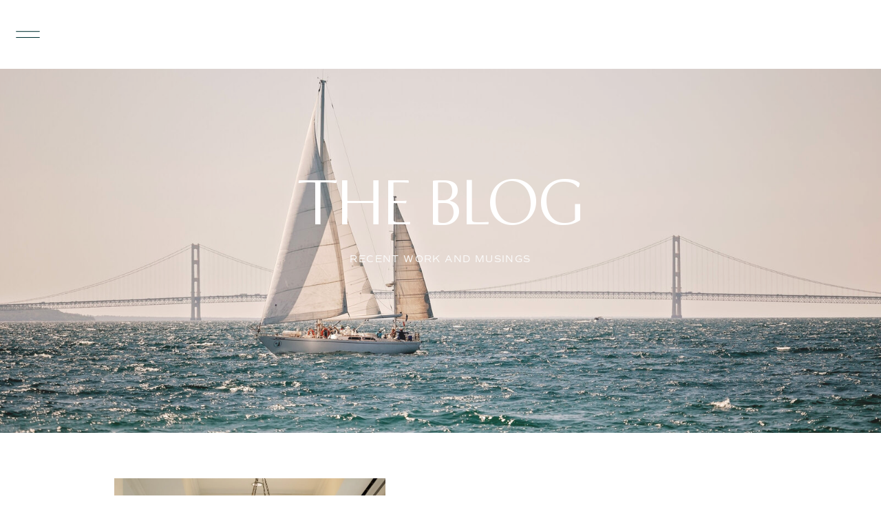

--- FILE ---
content_type: text/html; charset=UTF-8
request_url: https://greenhollyweddings.com/tag/detroit-wedding-photographers/
body_size: 25350
content:
<!DOCTYPE html>
<html lang="en-US" class="d">
<head>
<link rel="stylesheet" type="text/css" href="//lib.showit.co/engine/2.6.4/showit.css" />
<meta name='robots' content='noindex, follow' />

            <script data-no-defer="1" data-ezscrex="false" data-cfasync="false" data-pagespeed-no-defer data-cookieconsent="ignore">
                var ctPublicFunctions = {"_ajax_nonce":"30871f20ed","_rest_nonce":"0e76b18e0a","_ajax_url":"\/wp-admin\/admin-ajax.php","_rest_url":"https:\/\/greenhollyweddings.com\/wp-json\/","data__cookies_type":"native","data__ajax_type":false,"data__bot_detector_enabled":1,"data__frontend_data_log_enabled":1,"cookiePrefix":"","wprocket_detected":false,"host_url":"greenhollyweddings.com","text__ee_click_to_select":"Click to select the whole data","text__ee_original_email":"The complete one is","text__ee_got_it":"Got it","text__ee_blocked":"Blocked","text__ee_cannot_connect":"Cannot connect","text__ee_cannot_decode":"Can not decode email. Unknown reason","text__ee_email_decoder":"CleanTalk email decoder","text__ee_wait_for_decoding":"The magic is on the way!","text__ee_decoding_process":"Please wait a few seconds while we decode the contact data."}
            </script>
        
            <script data-no-defer="1" data-ezscrex="false" data-cfasync="false" data-pagespeed-no-defer data-cookieconsent="ignore">
                var ctPublic = {"_ajax_nonce":"30871f20ed","settings__forms__check_internal":"0","settings__forms__check_external":"0","settings__forms__force_protection":0,"settings__forms__search_test":"0","settings__data__bot_detector_enabled":1,"settings__sfw__anti_crawler":0,"blog_home":"https:\/\/greenhollyweddings.com\/","pixel__setting":"3","pixel__enabled":false,"pixel__url":"https:\/\/moderate9-v4.cleantalk.org\/pixel\/33b79703586869b256152d729173e7a4.gif","data__email_check_before_post":"1","data__email_check_exist_post":1,"data__cookies_type":"native","data__key_is_ok":true,"data__visible_fields_required":true,"wl_brandname":"Anti-Spam by CleanTalk","wl_brandname_short":"CleanTalk","ct_checkjs_key":1282368981,"emailEncoderPassKey":"6e64dc4b6c83a519286e5e62a28479a7","bot_detector_forms_excluded":"W10=","advancedCacheExists":false,"varnishCacheExists":false,"wc_ajax_add_to_cart":false}
            </script>
        
	<!-- This site is optimized with the Yoast SEO plugin v26.3 - https://yoast.com/wordpress/plugins/seo/ -->
	<title>Detroit wedding photographers Archives | Holly Green Photography</title>
	<meta property="og:locale" content="en_US" />
	<meta property="og:type" content="article" />
	<meta property="og:title" content="Detroit wedding photographers Archives | Holly Green Photography" />
	<meta property="og:url" content="https://greenhollyweddings.com/tag/detroit-wedding-photographers/" />
	<meta property="og:site_name" content="Holly Green Photography" />
	<meta property="og:image" content="https://i0.wp.com/greenhollyweddings.com/wp-content/uploads/sites/20828/2025/01/Shepherds-Hollow-Wedding-1935-scaled.jpg?fit=2560%2C1707&ssl=1" />
	<meta property="og:image:width" content="2560" />
	<meta property="og:image:height" content="1707" />
	<meta property="og:image:type" content="image/jpeg" />
	<meta name="twitter:card" content="summary_large_image" />
	<script type="application/ld+json" class="yoast-schema-graph">{"@context":"https://schema.org","@graph":[{"@type":"CollectionPage","@id":"https://greenhollyweddings.com/tag/detroit-wedding-photographers/","url":"https://greenhollyweddings.com/tag/detroit-wedding-photographers/","name":"Detroit wedding photographers Archives | Holly Green Photography","isPartOf":{"@id":"https://greenhollyweddings.com/#website"},"primaryImageOfPage":{"@id":"https://greenhollyweddings.com/tag/detroit-wedding-photographers/#primaryimage"},"image":{"@id":"https://greenhollyweddings.com/tag/detroit-wedding-photographers/#primaryimage"},"thumbnailUrl":"https://i0.wp.com/greenhollyweddings.com/wp-content/uploads/sites/20828/2025/12/Royal-Park-Hotel-1335-scaled.jpg?fit=1707%2C2560&ssl=1","breadcrumb":{"@id":"https://greenhollyweddings.com/tag/detroit-wedding-photographers/#breadcrumb"},"inLanguage":"en-US"},{"@type":"ImageObject","inLanguage":"en-US","@id":"https://greenhollyweddings.com/tag/detroit-wedding-photographers/#primaryimage","url":"https://i0.wp.com/greenhollyweddings.com/wp-content/uploads/sites/20828/2025/12/Royal-Park-Hotel-1335-scaled.jpg?fit=1707%2C2560&ssl=1","contentUrl":"https://i0.wp.com/greenhollyweddings.com/wp-content/uploads/sites/20828/2025/12/Royal-Park-Hotel-1335-scaled.jpg?fit=1707%2C2560&ssl=1","width":1707,"height":2560,"caption":"Royal Park Hotel Wedding Photos"},{"@type":"BreadcrumbList","@id":"https://greenhollyweddings.com/tag/detroit-wedding-photographers/#breadcrumb","itemListElement":[{"@type":"ListItem","position":1,"name":"Home","item":"https://greenhollyweddings.com/"},{"@type":"ListItem","position":2,"name":"Detroit wedding photographers"}]},{"@type":"WebSite","@id":"https://greenhollyweddings.com/#website","url":"https://greenhollyweddings.com/","name":"Holly Green Photography","description":"","publisher":{"@id":"https://greenhollyweddings.com/#organization"},"potentialAction":[{"@type":"SearchAction","target":{"@type":"EntryPoint","urlTemplate":"https://greenhollyweddings.com/?s={search_term_string}"},"query-input":{"@type":"PropertyValueSpecification","valueRequired":true,"valueName":"search_term_string"}}],"inLanguage":"en-US"},{"@type":"Organization","@id":"https://greenhollyweddings.com/#organization","name":"Holly Green Photography","url":"https://greenhollyweddings.com/","logo":{"@type":"ImageObject","inLanguage":"en-US","@id":"https://greenhollyweddings.com/#/schema/logo/image/","url":"https://greenhollyweddings.com/wp-content/uploads/sites/20828/2026/01/ghp_brand_-_vertical_-_one_color_-_bronze_1_500px.png","contentUrl":"https://greenhollyweddings.com/wp-content/uploads/sites/20828/2026/01/ghp_brand_-_vertical_-_one_color_-_bronze_1_500px.png","width":500,"height":350,"caption":"Holly Green Photography"},"image":{"@id":"https://greenhollyweddings.com/#/schema/logo/image/"},"sameAs":["https://www.facebook.com/profile.php?id=61572565375745","https://www.instagram.com/greenhollyphoto/","https://www.pinterest.com/greenholly/"]}]}</script>
	<!-- / Yoast SEO plugin. -->


<link rel='dns-prefetch' href='//fd.cleantalk.org' />
<link rel='preconnect' href='//i0.wp.com' />
<link rel="alternate" type="application/rss+xml" title="Holly Green Photography &raquo; Feed" href="https://greenhollyweddings.com/feed/" />
<link rel="alternate" type="application/rss+xml" title="Holly Green Photography &raquo; Comments Feed" href="https://greenhollyweddings.com/comments/feed/" />
<link rel="alternate" type="application/rss+xml" title="Holly Green Photography &raquo; Detroit wedding photographers Tag Feed" href="https://greenhollyweddings.com/tag/detroit-wedding-photographers/feed/" />
<script type="text/javascript">
/* <![CDATA[ */
window._wpemojiSettings = {"baseUrl":"https:\/\/s.w.org\/images\/core\/emoji\/16.0.1\/72x72\/","ext":".png","svgUrl":"https:\/\/s.w.org\/images\/core\/emoji\/16.0.1\/svg\/","svgExt":".svg","source":{"concatemoji":"https:\/\/greenhollyweddings.com\/wp-includes\/js\/wp-emoji-release.min.js?ver=6.8.3"}};
/*! This file is auto-generated */
!function(s,n){var o,i,e;function c(e){try{var t={supportTests:e,timestamp:(new Date).valueOf()};sessionStorage.setItem(o,JSON.stringify(t))}catch(e){}}function p(e,t,n){e.clearRect(0,0,e.canvas.width,e.canvas.height),e.fillText(t,0,0);var t=new Uint32Array(e.getImageData(0,0,e.canvas.width,e.canvas.height).data),a=(e.clearRect(0,0,e.canvas.width,e.canvas.height),e.fillText(n,0,0),new Uint32Array(e.getImageData(0,0,e.canvas.width,e.canvas.height).data));return t.every(function(e,t){return e===a[t]})}function u(e,t){e.clearRect(0,0,e.canvas.width,e.canvas.height),e.fillText(t,0,0);for(var n=e.getImageData(16,16,1,1),a=0;a<n.data.length;a++)if(0!==n.data[a])return!1;return!0}function f(e,t,n,a){switch(t){case"flag":return n(e,"\ud83c\udff3\ufe0f\u200d\u26a7\ufe0f","\ud83c\udff3\ufe0f\u200b\u26a7\ufe0f")?!1:!n(e,"\ud83c\udde8\ud83c\uddf6","\ud83c\udde8\u200b\ud83c\uddf6")&&!n(e,"\ud83c\udff4\udb40\udc67\udb40\udc62\udb40\udc65\udb40\udc6e\udb40\udc67\udb40\udc7f","\ud83c\udff4\u200b\udb40\udc67\u200b\udb40\udc62\u200b\udb40\udc65\u200b\udb40\udc6e\u200b\udb40\udc67\u200b\udb40\udc7f");case"emoji":return!a(e,"\ud83e\udedf")}return!1}function g(e,t,n,a){var r="undefined"!=typeof WorkerGlobalScope&&self instanceof WorkerGlobalScope?new OffscreenCanvas(300,150):s.createElement("canvas"),o=r.getContext("2d",{willReadFrequently:!0}),i=(o.textBaseline="top",o.font="600 32px Arial",{});return e.forEach(function(e){i[e]=t(o,e,n,a)}),i}function t(e){var t=s.createElement("script");t.src=e,t.defer=!0,s.head.appendChild(t)}"undefined"!=typeof Promise&&(o="wpEmojiSettingsSupports",i=["flag","emoji"],n.supports={everything:!0,everythingExceptFlag:!0},e=new Promise(function(e){s.addEventListener("DOMContentLoaded",e,{once:!0})}),new Promise(function(t){var n=function(){try{var e=JSON.parse(sessionStorage.getItem(o));if("object"==typeof e&&"number"==typeof e.timestamp&&(new Date).valueOf()<e.timestamp+604800&&"object"==typeof e.supportTests)return e.supportTests}catch(e){}return null}();if(!n){if("undefined"!=typeof Worker&&"undefined"!=typeof OffscreenCanvas&&"undefined"!=typeof URL&&URL.createObjectURL&&"undefined"!=typeof Blob)try{var e="postMessage("+g.toString()+"("+[JSON.stringify(i),f.toString(),p.toString(),u.toString()].join(",")+"));",a=new Blob([e],{type:"text/javascript"}),r=new Worker(URL.createObjectURL(a),{name:"wpTestEmojiSupports"});return void(r.onmessage=function(e){c(n=e.data),r.terminate(),t(n)})}catch(e){}c(n=g(i,f,p,u))}t(n)}).then(function(e){for(var t in e)n.supports[t]=e[t],n.supports.everything=n.supports.everything&&n.supports[t],"flag"!==t&&(n.supports.everythingExceptFlag=n.supports.everythingExceptFlag&&n.supports[t]);n.supports.everythingExceptFlag=n.supports.everythingExceptFlag&&!n.supports.flag,n.DOMReady=!1,n.readyCallback=function(){n.DOMReady=!0}}).then(function(){return e}).then(function(){var e;n.supports.everything||(n.readyCallback(),(e=n.source||{}).concatemoji?t(e.concatemoji):e.wpemoji&&e.twemoji&&(t(e.twemoji),t(e.wpemoji)))}))}((window,document),window._wpemojiSettings);
/* ]]> */
</script>
<style id='wp-emoji-styles-inline-css' type='text/css'>

	img.wp-smiley, img.emoji {
		display: inline !important;
		border: none !important;
		box-shadow: none !important;
		height: 1em !important;
		width: 1em !important;
		margin: 0 0.07em !important;
		vertical-align: -0.1em !important;
		background: none !important;
		padding: 0 !important;
	}
</style>
<link rel='stylesheet' id='wp-block-library-css' href='https://greenhollyweddings.com/wp-includes/css/dist/block-library/style.min.css?ver=6.8.3' type='text/css' media='all' />
<style id='classic-theme-styles-inline-css' type='text/css'>
/*! This file is auto-generated */
.wp-block-button__link{color:#fff;background-color:#32373c;border-radius:9999px;box-shadow:none;text-decoration:none;padding:calc(.667em + 2px) calc(1.333em + 2px);font-size:1.125em}.wp-block-file__button{background:#32373c;color:#fff;text-decoration:none}
</style>
<style id='global-styles-inline-css' type='text/css'>
:root{--wp--preset--aspect-ratio--square: 1;--wp--preset--aspect-ratio--4-3: 4/3;--wp--preset--aspect-ratio--3-4: 3/4;--wp--preset--aspect-ratio--3-2: 3/2;--wp--preset--aspect-ratio--2-3: 2/3;--wp--preset--aspect-ratio--16-9: 16/9;--wp--preset--aspect-ratio--9-16: 9/16;--wp--preset--color--black: #000000;--wp--preset--color--cyan-bluish-gray: #abb8c3;--wp--preset--color--white: #ffffff;--wp--preset--color--pale-pink: #f78da7;--wp--preset--color--vivid-red: #cf2e2e;--wp--preset--color--luminous-vivid-orange: #ff6900;--wp--preset--color--luminous-vivid-amber: #fcb900;--wp--preset--color--light-green-cyan: #7bdcb5;--wp--preset--color--vivid-green-cyan: #00d084;--wp--preset--color--pale-cyan-blue: #8ed1fc;--wp--preset--color--vivid-cyan-blue: #0693e3;--wp--preset--color--vivid-purple: #9b51e0;--wp--preset--gradient--vivid-cyan-blue-to-vivid-purple: linear-gradient(135deg,rgba(6,147,227,1) 0%,rgb(155,81,224) 100%);--wp--preset--gradient--light-green-cyan-to-vivid-green-cyan: linear-gradient(135deg,rgb(122,220,180) 0%,rgb(0,208,130) 100%);--wp--preset--gradient--luminous-vivid-amber-to-luminous-vivid-orange: linear-gradient(135deg,rgba(252,185,0,1) 0%,rgba(255,105,0,1) 100%);--wp--preset--gradient--luminous-vivid-orange-to-vivid-red: linear-gradient(135deg,rgba(255,105,0,1) 0%,rgb(207,46,46) 100%);--wp--preset--gradient--very-light-gray-to-cyan-bluish-gray: linear-gradient(135deg,rgb(238,238,238) 0%,rgb(169,184,195) 100%);--wp--preset--gradient--cool-to-warm-spectrum: linear-gradient(135deg,rgb(74,234,220) 0%,rgb(151,120,209) 20%,rgb(207,42,186) 40%,rgb(238,44,130) 60%,rgb(251,105,98) 80%,rgb(254,248,76) 100%);--wp--preset--gradient--blush-light-purple: linear-gradient(135deg,rgb(255,206,236) 0%,rgb(152,150,240) 100%);--wp--preset--gradient--blush-bordeaux: linear-gradient(135deg,rgb(254,205,165) 0%,rgb(254,45,45) 50%,rgb(107,0,62) 100%);--wp--preset--gradient--luminous-dusk: linear-gradient(135deg,rgb(255,203,112) 0%,rgb(199,81,192) 50%,rgb(65,88,208) 100%);--wp--preset--gradient--pale-ocean: linear-gradient(135deg,rgb(255,245,203) 0%,rgb(182,227,212) 50%,rgb(51,167,181) 100%);--wp--preset--gradient--electric-grass: linear-gradient(135deg,rgb(202,248,128) 0%,rgb(113,206,126) 100%);--wp--preset--gradient--midnight: linear-gradient(135deg,rgb(2,3,129) 0%,rgb(40,116,252) 100%);--wp--preset--font-size--small: 13px;--wp--preset--font-size--medium: 20px;--wp--preset--font-size--large: 36px;--wp--preset--font-size--x-large: 42px;--wp--preset--spacing--20: 0.44rem;--wp--preset--spacing--30: 0.67rem;--wp--preset--spacing--40: 1rem;--wp--preset--spacing--50: 1.5rem;--wp--preset--spacing--60: 2.25rem;--wp--preset--spacing--70: 3.38rem;--wp--preset--spacing--80: 5.06rem;--wp--preset--shadow--natural: 6px 6px 9px rgba(0, 0, 0, 0.2);--wp--preset--shadow--deep: 12px 12px 50px rgba(0, 0, 0, 0.4);--wp--preset--shadow--sharp: 6px 6px 0px rgba(0, 0, 0, 0.2);--wp--preset--shadow--outlined: 6px 6px 0px -3px rgba(255, 255, 255, 1), 6px 6px rgba(0, 0, 0, 1);--wp--preset--shadow--crisp: 6px 6px 0px rgba(0, 0, 0, 1);}:where(.is-layout-flex){gap: 0.5em;}:where(.is-layout-grid){gap: 0.5em;}body .is-layout-flex{display: flex;}.is-layout-flex{flex-wrap: wrap;align-items: center;}.is-layout-flex > :is(*, div){margin: 0;}body .is-layout-grid{display: grid;}.is-layout-grid > :is(*, div){margin: 0;}:where(.wp-block-columns.is-layout-flex){gap: 2em;}:where(.wp-block-columns.is-layout-grid){gap: 2em;}:where(.wp-block-post-template.is-layout-flex){gap: 1.25em;}:where(.wp-block-post-template.is-layout-grid){gap: 1.25em;}.has-black-color{color: var(--wp--preset--color--black) !important;}.has-cyan-bluish-gray-color{color: var(--wp--preset--color--cyan-bluish-gray) !important;}.has-white-color{color: var(--wp--preset--color--white) !important;}.has-pale-pink-color{color: var(--wp--preset--color--pale-pink) !important;}.has-vivid-red-color{color: var(--wp--preset--color--vivid-red) !important;}.has-luminous-vivid-orange-color{color: var(--wp--preset--color--luminous-vivid-orange) !important;}.has-luminous-vivid-amber-color{color: var(--wp--preset--color--luminous-vivid-amber) !important;}.has-light-green-cyan-color{color: var(--wp--preset--color--light-green-cyan) !important;}.has-vivid-green-cyan-color{color: var(--wp--preset--color--vivid-green-cyan) !important;}.has-pale-cyan-blue-color{color: var(--wp--preset--color--pale-cyan-blue) !important;}.has-vivid-cyan-blue-color{color: var(--wp--preset--color--vivid-cyan-blue) !important;}.has-vivid-purple-color{color: var(--wp--preset--color--vivid-purple) !important;}.has-black-background-color{background-color: var(--wp--preset--color--black) !important;}.has-cyan-bluish-gray-background-color{background-color: var(--wp--preset--color--cyan-bluish-gray) !important;}.has-white-background-color{background-color: var(--wp--preset--color--white) !important;}.has-pale-pink-background-color{background-color: var(--wp--preset--color--pale-pink) !important;}.has-vivid-red-background-color{background-color: var(--wp--preset--color--vivid-red) !important;}.has-luminous-vivid-orange-background-color{background-color: var(--wp--preset--color--luminous-vivid-orange) !important;}.has-luminous-vivid-amber-background-color{background-color: var(--wp--preset--color--luminous-vivid-amber) !important;}.has-light-green-cyan-background-color{background-color: var(--wp--preset--color--light-green-cyan) !important;}.has-vivid-green-cyan-background-color{background-color: var(--wp--preset--color--vivid-green-cyan) !important;}.has-pale-cyan-blue-background-color{background-color: var(--wp--preset--color--pale-cyan-blue) !important;}.has-vivid-cyan-blue-background-color{background-color: var(--wp--preset--color--vivid-cyan-blue) !important;}.has-vivid-purple-background-color{background-color: var(--wp--preset--color--vivid-purple) !important;}.has-black-border-color{border-color: var(--wp--preset--color--black) !important;}.has-cyan-bluish-gray-border-color{border-color: var(--wp--preset--color--cyan-bluish-gray) !important;}.has-white-border-color{border-color: var(--wp--preset--color--white) !important;}.has-pale-pink-border-color{border-color: var(--wp--preset--color--pale-pink) !important;}.has-vivid-red-border-color{border-color: var(--wp--preset--color--vivid-red) !important;}.has-luminous-vivid-orange-border-color{border-color: var(--wp--preset--color--luminous-vivid-orange) !important;}.has-luminous-vivid-amber-border-color{border-color: var(--wp--preset--color--luminous-vivid-amber) !important;}.has-light-green-cyan-border-color{border-color: var(--wp--preset--color--light-green-cyan) !important;}.has-vivid-green-cyan-border-color{border-color: var(--wp--preset--color--vivid-green-cyan) !important;}.has-pale-cyan-blue-border-color{border-color: var(--wp--preset--color--pale-cyan-blue) !important;}.has-vivid-cyan-blue-border-color{border-color: var(--wp--preset--color--vivid-cyan-blue) !important;}.has-vivid-purple-border-color{border-color: var(--wp--preset--color--vivid-purple) !important;}.has-vivid-cyan-blue-to-vivid-purple-gradient-background{background: var(--wp--preset--gradient--vivid-cyan-blue-to-vivid-purple) !important;}.has-light-green-cyan-to-vivid-green-cyan-gradient-background{background: var(--wp--preset--gradient--light-green-cyan-to-vivid-green-cyan) !important;}.has-luminous-vivid-amber-to-luminous-vivid-orange-gradient-background{background: var(--wp--preset--gradient--luminous-vivid-amber-to-luminous-vivid-orange) !important;}.has-luminous-vivid-orange-to-vivid-red-gradient-background{background: var(--wp--preset--gradient--luminous-vivid-orange-to-vivid-red) !important;}.has-very-light-gray-to-cyan-bluish-gray-gradient-background{background: var(--wp--preset--gradient--very-light-gray-to-cyan-bluish-gray) !important;}.has-cool-to-warm-spectrum-gradient-background{background: var(--wp--preset--gradient--cool-to-warm-spectrum) !important;}.has-blush-light-purple-gradient-background{background: var(--wp--preset--gradient--blush-light-purple) !important;}.has-blush-bordeaux-gradient-background{background: var(--wp--preset--gradient--blush-bordeaux) !important;}.has-luminous-dusk-gradient-background{background: var(--wp--preset--gradient--luminous-dusk) !important;}.has-pale-ocean-gradient-background{background: var(--wp--preset--gradient--pale-ocean) !important;}.has-electric-grass-gradient-background{background: var(--wp--preset--gradient--electric-grass) !important;}.has-midnight-gradient-background{background: var(--wp--preset--gradient--midnight) !important;}.has-small-font-size{font-size: var(--wp--preset--font-size--small) !important;}.has-medium-font-size{font-size: var(--wp--preset--font-size--medium) !important;}.has-large-font-size{font-size: var(--wp--preset--font-size--large) !important;}.has-x-large-font-size{font-size: var(--wp--preset--font-size--x-large) !important;}
:where(.wp-block-post-template.is-layout-flex){gap: 1.25em;}:where(.wp-block-post-template.is-layout-grid){gap: 1.25em;}
:where(.wp-block-columns.is-layout-flex){gap: 2em;}:where(.wp-block-columns.is-layout-grid){gap: 2em;}
:root :where(.wp-block-pullquote){font-size: 1.5em;line-height: 1.6;}
</style>
<link rel='stylesheet' id='cleantalk-public-css-css' href='https://greenhollyweddings.com/wp-content/plugins/cleantalk-spam-protect/css/cleantalk-public.min.css?ver=6.67_1762383877' type='text/css' media='all' />
<link rel='stylesheet' id='cleantalk-email-decoder-css-css' href='https://greenhollyweddings.com/wp-content/plugins/cleantalk-spam-protect/css/cleantalk-email-decoder.min.css?ver=6.67_1762383877' type='text/css' media='all' />
<script type="text/javascript" src="https://greenhollyweddings.com/wp-content/plugins/cleantalk-spam-protect/js/apbct-public-bundle.min.js?ver=6.67_1762383877" id="apbct-public-bundle.min-js-js"></script>
<script type="text/javascript" src="https://fd.cleantalk.org/ct-bot-detector-wrapper.js?ver=6.67" id="ct_bot_detector-js" defer="defer" data-wp-strategy="defer"></script>
<script type="text/javascript" src="https://greenhollyweddings.com/wp-includes/js/jquery/jquery.min.js?ver=3.7.1" id="jquery-core-js"></script>
<script type="text/javascript" src="https://greenhollyweddings.com/wp-includes/js/jquery/jquery-migrate.min.js?ver=3.4.1" id="jquery-migrate-js"></script>
<script type="text/javascript" src="https://greenhollyweddings.com/wp-content/plugins/showit/public/js/showit.js?ver=1765987526" id="si-script-js"></script>
<link rel="https://api.w.org/" href="https://greenhollyweddings.com/wp-json/" /><link rel="alternate" title="JSON" type="application/json" href="https://greenhollyweddings.com/wp-json/wp/v2/tags/36" /><link rel="EditURI" type="application/rsd+xml" title="RSD" href="https://greenhollyweddings.com/xmlrpc.php?rsd" />
<style type="text/css">.recentcomments a{display:inline !important;padding:0 !important;margin:0 !important;}</style>
<meta charset="UTF-8" />
<meta name="viewport" content="width=device-width, initial-scale=1" />
<link rel="icon" type="image/png" href="//static.showit.co/200/vHCUKC0pSKeKUoVucLuJPg/142887/favicon-greenhollyphoto.png" />
<link rel="preconnect" href="https://static.showit.co" />

<link rel="preconnect" href="https://fonts.googleapis.com">
<link rel="preconnect" href="https://fonts.gstatic.com" crossorigin>
<link href="https://fonts.googleapis.com/css?family=Raleway:regular|Marcellus:regular" rel="stylesheet" type="text/css"/>
<style>
@font-face{font-family:Sweet Sans Pro Light;src:url('//static.showit.co/file/VOgkzxUYQ22J4uQncLHZVg/142887/sweetsansprolight.woff');}
@font-face{font-family:Sweet Sans Pro;src:url('//static.showit.co/file/03GmpZAFSCK5sFliv8qckA/shared/sweetsansproregular.woff');}
@font-face{font-family:Tenderness;src:url('//static.showit.co/file/gBVOZBtrQgGAq_DYHnL2_g/shared/tenderness.woff');}
@font-face{font-family:Commuter Sans Regular;src:url('//static.showit.co/file/rPeZ7ewcSIGvGMEl2ug6EQ/shared/commuterssans-regular.woff');}
@font-face{font-family:Newsreader Display Light;src:url('//static.showit.co/file/1I7EOSAoTAKkjYfuAkGeCg/shared/newsreaderdisplay-light.woff');}
@font-face{font-family:Newsreader Display Extra Light Italic;src:url('//static.showit.co/file/SyKMgl_xR2CapU3DKmHhPg/shared/newsreaderdisplay-extralightitalic.woff');}
@font-face{font-family:Made Canvas Light;src:url('//static.showit.co/file/Df2vKcADR7WBqZ28fTIqRg/shared/made_canvas_light-webfont.woff');}
@font-face{font-family:rrollielightwebfont;src:url('//static.showit.co/file/72caxSt4gDOjX-VQlav4PA/142887/r_rollie_light-webfont.woff');}
@font-face{font-family:Newsreader Display Light Italic;src:url('//static.showit.co/file/xTAZmUnZRmex8pcXGARBKg/shared/newsreaderdisplay-lightitalic.woff');}
</style>
<script id="init_data" type="application/json">
{"mobile":{"w":320,"bgMediaType":"none","bgFillType":"color","bgColor":"colors-7"},"desktop":{"w":1200,"defaultTrIn":{"type":"fade"},"defaultTrOut":{"type":"fade"},"bgColor":"colors-7","bgMediaType":"none","bgFillType":"color"},"sid":"ztdr23ortfyp5ks_fo_vqq","break":768,"assetURL":"//static.showit.co","contactFormId":"142887/269220","cfAction":"aHR0cHM6Ly9jbGllbnRzZXJ2aWNlLnNob3dpdC5jby9jb250YWN0Zm9ybQ==","sgAction":"aHR0cHM6Ly9jbGllbnRzZXJ2aWNlLnNob3dpdC5jby9zb2NpYWxncmlk","blockData":[{"slug":"open-menu","visible":"a","states":[],"d":{"h":735,"w":1200,"locking":{"side":"t"},"nature":"wH","trIn":{"type":"fade","duration":0.7},"trOut":{"type":"fade","duration":0.7},"stateTrIn":{"type":"page","duration":1.5},"stateTrOut":{"type":"page","duration":1.5},"bgFillType":"color","bgColor":"colors-7:0","bgMediaType":"none","tr":{"in":{"cl":"fadeIn","d":0.7,"dl":"0"},"out":{"cl":"fadeOut","d":0.7,"dl":"0"}}},"m":{"h":525,"w":320,"locking":{"side":"t"},"nature":"wH","trIn":{"type":"fade","duration":0.7},"trOut":{"type":"fade","duration":0.7},"stateTrIn":{"type":"page","duration":1.5},"stateTrOut":{"type":"page","duration":1.5},"bgFillType":"color","bgColor":"colors-7:0","bgMediaType":"none","tr":{"in":{"cl":"fadeIn","d":0.7,"dl":"0"},"out":{"cl":"fadeOut","d":0.7,"dl":"0"}}}},{"slug":"mobile-menu-closed","visible":"m","states":[],"d":{"h":400,"w":1200,"bgFillType":"color","bgColor":"#000000:0","bgMediaType":"none"},"m":{"h":60,"w":320,"locking":{"side":"st","scrollOffset":1},"bgFillType":"color","bgColor":"colors-7","bgMediaType":"none"}},{"slug":"blog-header","visible":"a","states":[],"d":{"h":629,"w":1200,"stateTrIn":{"type":"fade","duration":1},"stateTrOut":{"duration":1},"bgFillType":"color","bgColor":"colors-7","bgMediaType":"image","bgImage":{"key":"bfj0cmJ_XF2hrV8QmS-eLw/142887/inn-at-stonecliffe-wedding-11.jpg","aspect_ratio":1.5,"title":"Inn-at-stonecliffe-wedding-11","type":"asset"},"bgOpacity":90,"bgPos":"cm","bgScale":"cover","bgScroll":"p"},"m":{"h":380,"w":320,"stateTrIn":{"type":"fade","duration":1},"stateTrOut":{"duration":1},"bgFillType":"color","bgColor":"colors-7","bgMediaType":"image","bgImage":{"key":"-dlRSP5F53rNz64I89D1uw/142887/inn-at-stonecliffe-wedding-10.jpg","aspect_ratio":0.66667,"title":"Inn-at-stonecliffe-wedding-10","type":"asset"},"bgOpacity":100,"bgPos":"ct","bgScale":"cover","bgScroll":"p"}},{"slug":"category-mobile-menu","visible":"m","states":[],"d":{"h":400,"w":1200,"bgFillType":"color","bgColor":"colors-7","bgMediaType":"none"},"m":{"h":417,"w":320,"locking":{"side":"t"},"nature":"wH","bgFillType":"color","bgColor":"colors-0:20","bgMediaType":"none"}},{"slug":"spacer","visible":"a","states":[],"d":{"h":62,"w":1200,"bgFillType":"color","bgColor":"colors-7","bgMediaType":"none"},"m":{"h":43,"w":320,"bgFillType":"color","bgColor":"colors-7","bgMediaType":"none"}},{"slug":"post-1","visible":"a","states":[],"d":{"h":655,"w":1200,"nature":"dH","bgFillType":"color","bgColor":"#000000:0","bgMediaType":"none"},"m":{"h":612,"w":320,"nature":"dH","bgFillType":"color","bgColor":"#FFFFFF","bgMediaType":"none"}},{"slug":"post-2","visible":"a","states":[],"d":{"h":665,"w":1200,"nature":"dH","bgFillType":"color","bgColor":"#000000:0","bgMediaType":"none"},"m":{"h":615,"w":320,"nature":"dH","bgFillType":"color","bgColor":"colors-7","bgMediaType":"none"}},{"slug":"close-lopp","visible":"a","states":[],"d":{"h":1,"w":1200,"bgFillType":"color","bgColor":"colors-7","bgMediaType":"none"},"m":{"h":1,"w":320,"bgFillType":"color","bgColor":"colors-7","bgMediaType":"none"}},{"slug":"pagination","visible":"a","states":[],"d":{"h":112,"w":1200,"bgFillType":"color","bgColor":"colors-7","bgMediaType":"none"},"m":{"h":73,"w":320,"bgFillType":"color","bgColor":"colors-7","bgMediaType":"none"}},{"slug":"bio","visible":"a","states":[],"d":{"h":1074,"w":1200,"bgFillType":"color","bgColor":"colors-1","bgMediaType":"none"},"m":{"h":1370,"w":320,"bgFillType":"color","bgColor":"colors-1","bgMediaType":"none"}},{"slug":"from-the-blog","visible":"a","states":[],"d":{"h":1540,"w":1200,"bgFillType":"color","bgColor":"colors-7","bgMediaType":"none"},"m":{"h":1401,"w":320,"bgFillType":"color","bgColor":"colors-7","bgMediaType":"none"}},{"slug":"timeline-guide","visible":"a","states":[],"d":{"h":704,"w":1200,"bgFillType":"color","bgColor":"colors-7","bgMediaType":"video","bgLoop":"1","bgOpacity":"40","bgPos":"cm","bgScale":"cover","bgScroll":"x","bgVideo":{"key":"5VA77SsCTDmwUYge9QLVRQ/142887/my_movie_3.mp4","aspect_ratio":1.77778,"title":"My Movie 3","type":"asset"}},"m":{"h":533,"w":320,"bgFillType":"color","bgColor":"colors-7","bgMediaType":"image","bgOpacity":100,"bgPos":"cm","bgScale":"cover","bgScroll":"p"}},{"slug":"white-cta","visible":"a","states":[],"d":{"h":732,"w":1200,"stateTrIn":{"type":"page","delay":1},"stateTrOut":{"type":"page"},"bgFillType":"color","bgColor":"#ffffff","bgMediaType":"none"},"m":{"h":707,"w":320,"bgFillType":"color","bgColor":"colors-7","bgMediaType":"none"}},{"slug":"footer","visible":"a","states":[],"d":{"h":700,"w":1200,"bgFillType":"color","bgColor":"colors-3","bgMediaType":"none"},"m":{"h":648,"w":320,"bgFillType":"color","bgColor":"colors-6","bgMediaType":"none"}},{"slug":"site-credit","visible":"a","states":[],"d":{"h":35,"w":1200,"locking":{"side":"st"},"bgFillType":"color","bgColor":"colors-3","bgMediaType":"none"},"m":{"h":90,"w":320,"locking":{},"bgFillType":"color","bgColor":"colors-7","bgMediaType":"none"}},{"slug":"slide-out-menu","visible":"d","states":[],"d":{"h":100,"w":1200,"locking":{"side":"t"},"bgFillType":"color","bgColor":"colors-7","bgMediaType":"none"},"m":{"h":166,"w":320,"bgFillType":"color","bgColor":"#FFFFFF","bgMediaType":"none"}}],"elementData":[{"type":"simple","visible":"a","id":"open-menu_0","blockId":"open-menu","m":{"x":-33,"y":0,"w":396,"h":525,"a":0,"lockV":"ts"},"d":{"x":0,"y":0,"w":483,"h":735,"a":0,"lockH":"l","lockV":"s"}},{"type":"text","visible":"a","id":"open-menu_1","blockId":"open-menu","m":{"x":66,"y":162,"w":193,"h":34,"a":0},"d":{"x":154,"y":217,"w":176,"h":38,"a":0,"lockH":"l"}},{"type":"text","visible":"a","id":"open-menu_2","blockId":"open-menu","m":{"x":98,"y":204,"w":128,"h":34,"a":0},"d":{"x":154,"y":281,"w":177,"h":38,"a":0,"lockH":"l"}},{"type":"text","visible":"a","id":"open-menu_3","blockId":"open-menu","m":{"x":30,"y":245,"w":261,"h":34,"a":0},"d":{"x":101,"y":344,"w":283,"h":38,"a":0,"lockH":"l"}},{"type":"text","visible":"a","id":"open-menu_4","blockId":"open-menu","m":{"x":62,"y":287,"w":197,"h":34,"a":0},"d":{"x":94,"y":408,"w":296,"h":38,"a":0,"lockH":"l"}},{"type":"text","visible":"a","id":"open-menu_5","blockId":"open-menu","m":{"x":75,"y":328,"w":172,"h":34,"a":0},"d":{"x":123,"y":471,"w":239,"h":38,"a":0,"lockH":"l"}},{"type":"text","visible":"a","id":"open-menu_6","blockId":"open-menu","m":{"x":97,"y":370,"w":128,"h":34,"a":0},"d":{"x":173,"y":535,"w":138,"h":38,"a":0,"lockH":"l"}},{"type":"icon","visible":"a","id":"open-menu_7","blockId":"open-menu","m":{"x":149,"y":441,"w":20,"h":19,"a":0},"d":{"x":230,"y":634,"w":24,"h":22,"a":0,"lockH":"l"}},{"type":"icon","visible":"a","id":"open-menu_10","blockId":"open-menu","m":{"x":288,"y":8,"w":26,"h":29,"a":0,"lockV":"t"},"d":{"x":17,"y":13,"w":44,"h":55,"a":0,"lockH":"l","lockV":"t"},"pc":[{"type":"hide","block":"open-menu"}]},{"type":"graphic","visible":"a","id":"open-menu_11","blockId":"open-menu","m":{"x":97,"y":16,"w":126,"h":88,"a":0},"d":{"x":155,"y":40,"w":158,"h":112,"a":0,"gs":{"t":"fit"},"lockH":"l"},"c":{"key":"nkILPb5CSJaVZJSsGk_Fcg/142887/ghp_brand_-_vertical_-_one_color_-_bronze_1_500px.png","aspect_ratio":1.42857}},{"type":"text","visible":"a","id":"open-menu_12","blockId":"open-menu","m":{"x":-18,"y":481,"w":356,"h":50,"a":0},"d":{"x":40,"y":681,"w":406,"h":69,"a":0,"lockH":"l"}},{"type":"icon","visible":"a","id":"mobile-menu-closed_0","blockId":"mobile-menu-closed","m":{"x":276,"y":16,"w":30,"h":28,"a":0},"d":{"x":550,"y":150,"w":100,"h":100,"a":0},"pc":[{"type":"show","block":"open-menu"}]},{"type":"graphic","visible":"a","id":"mobile-menu-closed_1","blockId":"mobile-menu-closed","m":{"x":126,"y":7,"w":69,"h":48,"a":0},"d":{"x":400,"y":60,"w":400,"h":280,"a":0},"c":{"key":"nkILPb5CSJaVZJSsGk_Fcg/142887/ghp_brand_-_vertical_-_one_color_-_bronze_1_500px.png","aspect_ratio":1.42857}},{"type":"text","visible":"a","id":"blog-header_0","blockId":"blog-header","m":{"x":18,"y":158,"w":284,"h":57,"a":0},"d":{"x":313,"y":241,"w":574,"h":101,"a":0}},{"type":"text","visible":"a","id":"blog-header_1","blockId":"blog-header","m":{"x":56,"y":216,"w":209,"h":18,"a":0},"d":{"x":437,"y":366,"w":326,"h":23,"a":0}},{"type":"simple","visible":"a","id":"category-mobile-menu_0","blockId":"category-mobile-menu","m":{"x":20,"y":21,"w":280,"h":376,"a":0},"d":{"x":360,"y":120,"w":480,"h":160,"a":0}},{"type":"icon","visible":"a","id":"category-mobile-menu_1","blockId":"category-mobile-menu","m":{"x":264,"y":35,"w":22,"h":22,"a":0},"d":{"x":550,"y":150,"w":100,"h":100,"a":0},"pc":[{"type":"hide","block":"category-mobile-menu"}]},{"type":"text","visible":"a","id":"category-mobile-menu_2","blockId":"category-mobile-menu","m":{"x":91,"y":58,"w":134,"h":15,"a":0},"d":{"x":552,"y":192,"w":96,"h":16,"a":0}},{"type":"text","visible":"a","id":"category-mobile-menu_3","blockId":"category-mobile-menu","m":{"x":85,"y":94,"w":147,"h":36,"a":0},"d":{"x":188,"y":386,"w":139,"h":21,"a":0}},{"type":"text","visible":"a","id":"category-mobile-menu_4","blockId":"category-mobile-menu","m":{"x":58,"y":135,"w":201,"h":36,"a":0},"d":{"x":368,"y":386,"w":139,"h":21,"a":0}},{"type":"text","visible":"a","id":"category-mobile-menu_5","blockId":"category-mobile-menu","m":{"x":85,"y":176,"w":147,"h":36,"a":0},"d":{"x":547,"y":386,"w":134,"h":21,"a":0}},{"type":"text","visible":"a","id":"category-mobile-menu_6","blockId":"category-mobile-menu","m":{"x":85,"y":217,"w":147,"h":36,"a":0},"d":{"x":722,"y":387,"w":146,"h":21,"a":0}},{"type":"simple","visible":"a","id":"category-mobile-menu_7","blockId":"category-mobile-menu","m":{"x":46,"y":315,"w":224,"h":41,"a":0},"d":{"x":474,"y":434,"w":253,"h":43,"a":0}},{"type":"text","visible":"a","id":"category-mobile-menu_8","blockId":"category-mobile-menu","m":{"x":66,"y":324,"w":179,"h":31,"a":0},"d":{"x":493,"y":442,"w":198,"h":21,"a":0}},{"type":"graphic","visible":"a","id":"post-1_0","blockId":"post-1","m":{"x":0,"y":-1,"w":321,"h":327,"a":0},"d":{"x":126,"y":4,"w":394,"h":576,"a":0},"c":{"key":"5Vy_4eUiS_qbfbgRBVUGlQ/shared/pexels-bruno-cervera-10799596.jpg","aspect_ratio":0.66667}},{"type":"text","visible":"a","id":"post-1_1","blockId":"post-1","m":{"x":35,"y":365,"w":250,"h":24,"a":0},"d":{"x":607,"y":104,"w":468,"h":24,"a":0}},{"type":"text","visible":"a","id":"post-1_2","blockId":"post-1","m":{"x":35,"y":397,"w":250,"h":35,"a":0},"d":{"x":607,"y":143,"w":468,"h":269,"a":0}},{"type":"text","visible":"a","id":"post-1_3","blockId":"post-1","m":{"x":35,"y":438,"w":250,"h":106,"a":0,"lockV":"b"},"d":{"x":607,"y":421,"w":398,"h":69,"a":0,"lockV":"b"}},{"type":"icon","visible":"a","id":"post-1_4","blockId":"post-1","m":{"x":24,"y":550,"w":50,"h":50,"a":0,"lockV":"b"},"d":{"x":1020,"y":440,"w":55,"h":29,"a":0,"lockV":"b"}},{"type":"graphic","visible":"a","id":"post-2_0","blockId":"post-2","m":{"x":31,"y":29,"w":250,"h":299,"a":0},"d":{"x":681,"y":0,"w":394,"h":576,"a":0},"c":{"key":"soNKcSYcSb-NEN6GpypbJw/shared/magiscottprewedding_lfp113.jpg","aspect_ratio":0.74354}},{"type":"text","visible":"a","id":"post-2_1","blockId":"post-2","m":{"x":31,"y":361,"w":250,"h":24,"a":0},"d":{"x":125,"y":120,"w":475,"h":24,"a":0}},{"type":"text","visible":"a","id":"post-2_2","blockId":"post-2","m":{"x":31,"y":393,"w":250,"h":35,"a":0},"d":{"x":125,"y":163,"w":475,"h":269,"a":0}},{"type":"text","visible":"a","id":"post-2_3","blockId":"post-2","m":{"x":31,"y":436,"w":250,"h":118,"a":0,"lockV":"b"},"d":{"x":125,"y":437,"w":391,"h":71,"a":0,"lockV":"b"}},{"type":"icon","visible":"a","id":"post-2_4","blockId":"post-2","m":{"x":20,"y":544,"w":50,"h":50,"a":0,"lockV":"b"},"d":{"x":554,"y":456,"w":55,"h":29,"a":0,"lockV":"b"}},{"type":"text","visible":"a","id":"pagination_0","blockId":"pagination","m":{"x":168,"y":26,"w":128,"h":17,"a":0},"d":{"x":953,"y":5,"w":121,"h":28,"a":0}},{"type":"text","visible":"a","id":"pagination_1","blockId":"pagination","m":{"x":25,"y":26,"w":127,"h":18,"a":0},"d":{"x":116,"y":5,"w":117,"h":26,"a":0}},{"type":"graphic","visible":"a","id":"bio_0","blockId":"bio","m":{"x":39,"y":195,"w":242,"h":312,"a":0},"d":{"x":711,"y":117,"w":489,"h":769,"a":0,"gs":{"t":"zoom","p":130,"x":50,"y":60},"trIn":{"cl":"fadeIn","d":"0.5","dl":"0"}},"c":{"key":"gNmsULw6jh2gqY5BeA1y7w/142887/wedding-photographer-in-detroit.jpg","aspect_ratio":0.7717}},{"type":"text","visible":"a","id":"bio_1","blockId":"bio","m":{"x":37,"y":45,"w":244,"h":19,"a":0},"d":{"x":107,"y":98,"w":444,"h":62,"a":0}},{"type":"text","visible":"a","id":"bio_2","blockId":"bio","m":{"x":37,"y":76,"w":244,"h":104,"a":0},"d":{"x":107,"y":150,"w":405,"h":151,"a":0}},{"type":"text","visible":"a","id":"bio_3","blockId":"bio","m":{"x":33,"y":538,"w":254,"h":172,"a":0},"d":{"x":107,"y":302,"w":494,"h":158,"a":0}},{"type":"text","visible":"a","id":"bio_4","blockId":"bio","m":{"x":34,"y":707,"w":250,"h":361,"a":0},"d":{"x":107,"y":438,"w":542,"h":573,"a":0}},{"type":"graphic","visible":"a","id":"from-the-blog_0","blockId":"from-the-blog","m":{"x":42,"y":131,"w":237,"h":166,"a":0,"gs":{"t":"zoom","x":50,"y":40},"trIn":{"cl":"fadeIn","d":"0.5","dl":"0"}},"d":{"x":173,"y":199,"w":365,"h":432,"a":0,"gs":{"s":60},"trIn":{"cl":"fadeIn","d":"0.5","dl":"0"}},"c":{"key":"X0UYMkUFRzmYgOmnWzUQpw/142887/mg_2447.jpg","aspect_ratio":0.66667}},{"type":"graphic","visible":"a","id":"from-the-blog_1","blockId":"from-the-blog","m":{"x":69,"y":429,"w":253,"h":182,"a":0,"trIn":{"cl":"fadeIn","d":"0.5","dl":"0"}},"d":{"x":648,"y":288,"w":389,"h":288,"a":0,"gs":{"t":"zoom","p":120,"x":45,"y":30},"trIn":{"cl":"fadeIn","d":"0.5","dl":"0"}},"c":{"key":"KQT-bBNNw6Pyj0w_WoMcbQ/142887/c2_0539.jpg","aspect_ratio":0.66667}},{"type":"graphic","visible":"a","id":"from-the-blog_2","blockId":"from-the-blog","m":{"x":28,"y":721,"w":292,"h":202,"a":0,"trIn":{"cl":"fadeIn","d":"0.5","dl":"0"}},"d":{"x":128,"y":842,"w":442,"h":337,"a":0,"gs":{"t":"zoom","p":120},"trIn":{"cl":"fadeIn","d":"0.5","dl":"0"}},"c":{"key":"thVB2VlqR8C1tm8bnvjl3Q/142887/detroit-michigan-wedding-photographers-luxury.jpg","aspect_ratio":1.50014}},{"type":"graphic","visible":"a","id":"from-the-blog_3","blockId":"from-the-blog","m":{"x":41,"y":1032,"w":237,"h":164,"a":0,"gs":{"s":40},"trIn":{"cl":"fadeIn","d":"0.5","dl":"0"}},"d":{"x":683,"y":765,"w":389,"h":455,"a":0,"gs":{"s":20},"trIn":{"cl":"fadeIn","d":"0.5","dl":"0"}},"c":{"key":"_QcMMx6JRouqYpasRnONGQ/142887/grosse-pointe-yacht-club-wedding-2034.jpg","aspect_ratio":0.66704}},{"type":"text","visible":"a","id":"from-the-blog_4","blockId":"from-the-blog","m":{"x":44,"y":33,"w":232,"h":19,"a":0},"d":{"x":423,"y":118,"w":355,"h":26,"a":0}},{"type":"text","visible":"a","id":"from-the-blog_5","blockId":"from-the-blog","m":{"x":10,"y":63,"w":300,"h":32,"a":0},"d":{"x":249,"y":163,"w":703,"h":84,"a":0,"trIn":{"cl":"fadeIn","d":"0.5","dl":"0"}}},{"type":"text","visible":"a","id":"from-the-blog_6","blockId":"from-the-blog","m":{"x":42,"y":317,"w":238,"h":64,"a":0},"d":{"x":173,"y":662,"w":364,"h":82,"a":0}},{"type":"text","visible":"a","id":"from-the-blog_7","blockId":"from-the-blog","m":{"x":42,"y":386,"w":119,"h":19,"a":0},"d":{"x":173,"y":756,"w":106,"h":29,"a":0,"trIn":{"cl":"fadeIn","d":"0.5","dl":"0"}}},{"type":"text","visible":"a","id":"from-the-blog_8","blockId":"from-the-blog","m":{"x":69,"y":630,"w":246,"h":24,"a":0},"d":{"x":648,"y":605,"w":466,"h":40,"a":0}},{"type":"text","visible":"a","id":"from-the-blog_9","blockId":"from-the-blog","m":{"x":217,"y":671,"w":119,"h":19,"a":0},"d":{"x":648,"y":661,"w":106,"h":29,"a":0,"trIn":{"cl":"fadeIn","d":"0.5","dl":"0"}}},{"type":"text","visible":"a","id":"from-the-blog_10","blockId":"from-the-blog","m":{"x":28,"y":943,"w":273,"h":32,"a":0},"d":{"x":128,"y":1209,"w":474,"h":40,"a":0}},{"type":"text","visible":"a","id":"from-the-blog_11","blockId":"from-the-blog","m":{"x":28,"y":980,"w":119,"h":19,"a":0},"d":{"x":128,"y":1268,"w":106,"h":29,"a":0,"trIn":{"cl":"fadeIn","d":"0.5","dl":"0"}}},{"type":"text","visible":"a","id":"from-the-blog_12","blockId":"from-the-blog","m":{"x":41,"y":1215,"w":274,"h":35,"a":0},"d":{"x":683,"y":1249,"w":417,"h":40,"a":0}},{"type":"text","visible":"a","id":"from-the-blog_13","blockId":"from-the-blog","m":{"x":41,"y":1253,"w":119,"h":19,"a":0},"d":{"x":683,"y":1303,"w":106,"h":29,"a":0,"trIn":{"cl":"fadeIn","d":"0.5","dl":"0"}}},{"type":"simple","visible":"a","id":"from-the-blog_14","blockId":"from-the-blog","m":{"x":82,"y":1305,"w":156,"h":45,"a":0,"trIn":{"cl":"fadeIn","d":"0.5","dl":"0"}},"d":{"x":512,"y":1405,"w":177,"h":55,"a":0,"trIn":{"cl":"fadeIn","d":"0.5","dl":"0"}}},{"type":"text","visible":"a","id":"from-the-blog_15","blockId":"from-the-blog","m":{"x":80,"y":1317,"w":160,"h":16,"a":0},"d":{"x":530,"y":1423,"w":141,"h":28,"a":0,"trIn":{"cl":"fadeIn","d":"0.5","dl":"0"}}},{"type":"graphic","visible":"m","id":"timeline-guide_0","blockId":"timeline-guide","m":{"x":0,"y":-1,"w":320,"h":534,"a":0},"d":{"x":461,"y":100,"w":288,"h":512,"a":0},"c":{"key":"DpbIyUjiQv6WvwSQzLLkyQ/142887/mg_1042-edit.jpg","aspect_ratio":1.50014}},{"type":"simple","visible":"a","id":"timeline-guide_1","blockId":"timeline-guide","m":{"x":23,"y":80,"w":274,"h":373,"a":0},"d":{"x":114,"y":113,"w":658,"h":468,"a":0}},{"type":"text","visible":"a","id":"timeline-guide_2","blockId":"timeline-guide","m":{"x":57,"y":137,"w":71,"h":31,"a":0},"d":{"x":190,"y":231,"w":145,"h":49,"a":0}},{"type":"text","visible":"a","id":"timeline-guide_3","blockId":"timeline-guide","m":{"x":51,"y":161,"w":184,"h":106,"a":0},"d":{"x":185,"y":263,"w":528,"h":136,"a":0}},{"type":"text","visible":"a","id":"timeline-guide_4","blockId":"timeline-guide","m":{"x":57,"y":259,"w":215,"h":141,"a":0},"d":{"x":190,"y":331,"w":442,"h":84,"a":0}},{"type":"simple","visible":"a","id":"timeline-guide_5","blockId":"timeline-guide","m":{"x":58,"y":368,"w":203,"h":45,"a":0,"trIn":{"cl":"fadeIn","d":"0.5","dl":"0"}},"d":{"x":190,"y":446,"w":202,"h":58,"a":0,"trIn":{"cl":"fadeIn","d":"0.5","dl":"0"}}},{"type":"text","visible":"a","id":"timeline-guide_6","blockId":"timeline-guide","m":{"x":84,"y":381,"w":151,"h":18,"a":0},"d":{"x":194,"y":465,"w":193,"h":19,"a":0,"trIn":{"cl":"fadeIn","d":"0.5","dl":"0"}}},{"type":"graphic","visible":"a","id":"white-cta_0","blockId":"white-cta","m":{"x":68,"y":54,"w":146,"h":223,"a":0},"d":{"x":-72,"y":52,"w":275,"h":404,"a":0,"gs":{"s":30,"t":"zoom","p":120,"y":40,"x":20},"trIn":{"cl":"fadeIn","d":"0.5","dl":"0"}},"c":{"key":"eiAf8d9_THqOjraY1-tHuw/142887/best-michigan-wedding-photographers-1069.jpg","aspect_ratio":0.66667}},{"type":"graphic","visible":"a","id":"white-cta_1","blockId":"white-cta","m":{"x":-9,"y":98,"w":89,"h":134,"a":0},"d":{"x":71,"y":320,"w":213,"h":318,"a":0,"trIn":{"cl":"fadeIn","d":"0.5","dl":"0"}},"c":{"key":"-KT3pj-aRxukwJopziTeqA/142887/michigan-wedding-1141.jpg","aspect_ratio":0.66667}},{"type":"graphic","visible":"a","id":"white-cta_2","blockId":"white-cta","m":{"x":260,"y":81,"w":113,"h":169,"a":0},"d":{"x":985,"y":110,"w":255,"h":382,"a":0,"trIn":{"cl":"fadeIn","d":"0.5","dl":"0"}},"c":{"key":"XFHbZPPNTYiei2V14w3q5A/142887/shinola-hotel-wedding-2263.jpg","aspect_ratio":0.66658}},{"type":"text","visible":"a","id":"white-cta_3","blockId":"white-cta","m":{"x":4,"y":289,"w":312,"h":130,"a":0},"d":{"x":268,"y":153,"w":665,"h":224,"a":0}},{"type":"text","visible":"a","id":"white-cta_4","blockId":"white-cta","m":{"x":41,"y":473,"w":238,"h":128,"a":0},"d":{"x":416,"y":377,"w":432,"h":102,"a":0}},{"type":"simple","visible":"a","id":"white-cta_5","blockId":"white-cta","m":{"x":82,"y":614,"w":156,"h":45,"a":0,"trIn":{"cl":"fadeIn","d":"0.5","dl":"0"}},"d":{"x":543,"y":547,"w":177,"h":53,"a":0,"trIn":{"cl":"fadeIn","d":"0.5","dl":"0"}}},{"type":"text","visible":"a","id":"white-cta_6","blockId":"white-cta","m":{"x":80,"y":627,"w":160,"h":16,"a":0},"d":{"x":561,"y":564,"w":141,"h":28,"a":0,"trIn":{"cl":"fadeIn","d":"0.5","dl":"0"}}},{"type":"social","visible":"a","id":"footer_0","blockId":"footer","m":{"x":8,"y":276,"w":305,"h":261,"a":0},"d":{"x":0,"y":168,"w":1200,"h":254,"a":0,"lockH":"s"}},{"type":"text","visible":"a","id":"footer_1","blockId":"footer","m":{"x":35,"y":41,"w":191,"h":34,"a":0},"d":{"x":91,"y":99,"w":271,"h":47,"a":0,"lockH":"l"}},{"type":"text","visible":"a","id":"footer_2","blockId":"footer","m":{"x":36,"y":95,"w":57,"h":17,"a":0},"d":{"x":214,"y":504,"w":114,"h":18,"a":0,"lockH":"l"}},{"type":"text","visible":"a","id":"footer_3","blockId":"footer","m":{"x":36,"y":119,"w":82,"h":17,"a":0},"d":{"x":214,"y":527,"w":114,"h":18,"a":0,"lockH":"l"}},{"type":"text","visible":"a","id":"footer_4","blockId":"footer","m":{"x":36,"y":144,"w":87,"h":17,"a":0},"d":{"x":214,"y":550,"w":114,"h":18,"a":0,"lockH":"l"}},{"type":"text","visible":"a","id":"footer_5","blockId":"footer","m":{"x":135,"y":95,"w":97,"h":17,"a":0},"d":{"x":355,"y":504,"w":114,"h":18,"a":0,"lockH":"l"}},{"type":"text","visible":"a","id":"footer_6","blockId":"footer","m":{"x":135,"y":119,"w":74,"h":17,"a":0},"d":{"x":355,"y":527,"w":114,"h":18,"a":0,"lockH":"l"}},{"type":"text","visible":"a","id":"footer_7","blockId":"footer","m":{"x":135,"y":143,"w":77,"h":17,"a":0},"d":{"x":355,"y":550,"w":114,"h":18,"a":0,"lockH":"l"}},{"type":"text","visible":"a","id":"footer_8","blockId":"footer","m":{"x":86,"y":219,"w":158,"h":19,"a":0},"d":{"x":873,"y":561,"w":192,"h":17,"a":0,"lockH":"r"}},{"type":"simple","visible":"a","id":"footer_11","blockId":"footer","m":{"x":34,"y":210,"w":36,"h":36,"a":0},"d":{"x":1082,"y":559,"w":31,"h":31,"a":0,"lockH":"r"}},{"type":"icon","visible":"a","id":"footer_12","blockId":"footer","m":{"x":44,"y":219,"w":16,"h":18,"a":0},"d":{"x":1090,"y":568,"w":14,"h":14,"a":0,"lockH":"r"}},{"type":"text","visible":"a","id":"footer_15","blockId":"footer","m":{"x":99,"y":563,"w":214,"h":56,"a":0},"d":{"x":690,"y":492,"w":423,"h":49,"a":0,"lockH":"r"}},{"type":"graphic","visible":"a","id":"footer_17","blockId":"footer","m":{"x":18,"y":563,"w":68,"h":56,"a":0},"d":{"x":86,"y":474,"w":120,"h":124,"a":0,"gs":{"t":"fit"},"lockH":"l"},"c":{"key":"PCksQLvrSyKinaY-EDLzsg/142887/ghp_brand_-_mark_-_two_color_-_evergreen_and_ocean_1000px.png","aspect_ratio":0.79681}},{"type":"text","visible":"a","id":"footer_18","blockId":"footer","m":{"x":36,"y":169,"w":87,"h":17,"a":0},"d":{"x":214,"y":575,"w":114,"h":18,"a":0,"lockH":"l"}},{"type":"text","visible":"a","id":"site-credit_0","blockId":"site-credit","m":{"x":54,"y":21,"w":213,"h":17,"a":0},"d":{"x":980,"y":11,"w":200,"h":18,"a":0,"lockH":"r"}},{"type":"text","visible":"d","id":"site-credit_1","blockId":"site-credit","m":{"x":218,"y":151,"w":30,"h":17,"a":0},"d":{"x":960,"y":11,"w":16,"h":18,"a":0,"lockH":"r"}},{"type":"text","visible":"a","id":"site-credit_2","blockId":"site-credit","m":{"x":54,"y":38,"w":213,"h":17,"a":0},"d":{"x":792,"y":11,"w":200,"h":18,"a":0,"lockH":"r"}},{"type":"text","visible":"a","id":"site-credit_3","blockId":"site-credit","m":{"x":54,"y":55,"w":213,"h":17,"a":0},"d":{"x":7,"y":11,"w":200,"h":18,"a":0,"lockH":"l"}},{"type":"icon","visible":"a","id":"slide-out-menu_0","blockId":"slide-out-menu","m":{"x":135,"y":58,"w":50,"h":50,"a":0},"d":{"x":18,"y":12,"w":45,"h":76,"a":0,"lockH":"l"},"pc":[{"type":"show","block":"open-menu"}]},{"type":"graphic","visible":"a","id":"slide-out-menu_1","blockId":"slide-out-menu","m":{"x":48,"y":5,"w":224,"h":157,"a":0},"d":{"x":543,"y":10,"w":115,"h":81,"a":0},"c":{"key":"nkILPb5CSJaVZJSsGk_Fcg/142887/ghp_brand_-_vertical_-_one_color_-_bronze_1_500px.png","aspect_ratio":1.42857}}]}
</script>
<link
rel="stylesheet"
type="text/css"
href="https://cdnjs.cloudflare.com/ajax/libs/animate.css/3.4.0/animate.min.css"
/>


<script src="//lib.showit.co/engine/2.6.4/showit-lib.min.js"></script>
<script src="//lib.showit.co/engine/2.6.4/showit.min.js"></script>
<script>

function initPage(){

}
</script>

<style id="si-page-css">
html.m {background-color:rgba(255,255,255,1);}
html.d {background-color:rgba(255,255,255,1);}
.d .se:has(.st-primary) {border-radius:10px;box-shadow:none;opacity:1;overflow:hidden;transition-duration:0.5s;}
.d .st-primary {padding:10px 14px 10px 14px;border-width:0px;border-color:rgba(0,0,0,1);background-color:rgba(0,0,0,1);background-image:none;border-radius:inherit;transition-duration:0.5s;}
.d .st-primary span {color:rgba(255,255,255,1);font-family:'Commuter Sans Regular';font-weight:400;font-style:normal;font-size:14px;text-align:center;text-transform:uppercase;letter-spacing:0.1em;line-height:1.5;transition-duration:0.5s;}
.d .se:has(.st-primary:hover), .d .se:has(.trigger-child-hovers:hover .st-primary) {}
.d .st-primary.se-button:hover, .d .trigger-child-hovers:hover .st-primary.se-button {background-color:rgba(0,0,0,1);background-image:none;transition-property:background-color,background-image;}
.d .st-primary.se-button:hover span, .d .trigger-child-hovers:hover .st-primary.se-button span {}
.m .se:has(.st-primary) {border-radius:10px;box-shadow:none;opacity:1;overflow:hidden;}
.m .st-primary {padding:10px 14px 10px 14px;border-width:0px;border-color:rgba(0,0,0,1);background-color:rgba(0,0,0,1);background-image:none;border-radius:inherit;}
.m .st-primary span {color:rgba(255,255,255,1);font-family:'Commuter Sans Regular';font-weight:400;font-style:normal;font-size:11px;text-align:center;text-transform:uppercase;letter-spacing:0.1em;line-height:1.6;}
.d .se:has(.st-secondary) {border-radius:10px;box-shadow:none;opacity:1;overflow:hidden;transition-duration:0.5s;}
.d .st-secondary {padding:10px 14px 10px 14px;border-width:2px;border-color:rgba(0,0,0,1);background-color:rgba(0,0,0,0);background-image:none;border-radius:inherit;transition-duration:0.5s;}
.d .st-secondary span {color:rgba(0,0,0,1);font-family:'Commuter Sans Regular';font-weight:400;font-style:normal;font-size:14px;text-align:center;text-transform:uppercase;letter-spacing:0.1em;line-height:1.5;transition-duration:0.5s;}
.d .se:has(.st-secondary:hover), .d .se:has(.trigger-child-hovers:hover .st-secondary) {}
.d .st-secondary.se-button:hover, .d .trigger-child-hovers:hover .st-secondary.se-button {border-color:rgba(0,0,0,0.7);background-color:rgba(0,0,0,0);background-image:none;transition-property:border-color,background-color,background-image;}
.d .st-secondary.se-button:hover span, .d .trigger-child-hovers:hover .st-secondary.se-button span {color:rgba(0,0,0,0.7);transition-property:color;}
.m .se:has(.st-secondary) {border-radius:10px;box-shadow:none;opacity:1;overflow:hidden;}
.m .st-secondary {padding:10px 14px 10px 14px;border-width:2px;border-color:rgba(0,0,0,1);background-color:rgba(0,0,0,0);background-image:none;border-radius:inherit;}
.m .st-secondary span {color:rgba(0,0,0,1);font-family:'Commuter Sans Regular';font-weight:400;font-style:normal;font-size:11px;text-align:center;text-transform:uppercase;letter-spacing:0.1em;line-height:1.6;}
.d .st-d-title,.d .se-wpt h1 {color:rgba(0,0,0,1);text-transform:uppercase;line-height:1.2;letter-spacing:0em;font-size:64px;text-align:center;font-family:'Made Canvas Light';font-weight:400;font-style:normal;}
.d .se-wpt h1 {margin-bottom:30px;}
.d .st-d-title.se-rc a {color:rgba(0,0,0,1);}
.d .st-d-title.se-rc a:hover {text-decoration:underline;color:rgba(0,0,0,1);opacity:0.8;}
.m .st-m-title,.m .se-wpt h1 {color:rgba(0,0,0,1);text-transform:uppercase;line-height:1.2;letter-spacing:0em;font-size:45px;text-align:center;font-family:'Made Canvas Light';font-weight:400;font-style:normal;}
.m .se-wpt h1 {margin-bottom:20px;}
.m .st-m-title.se-rc a {color:rgba(0,0,0,1);}
.m .st-m-title.se-rc a:hover {text-decoration:underline;color:rgba(0,0,0,1);opacity:0.8;}
.d .st-d-heading,.d .se-wpt h2 {color:rgba(0,0,0,1);line-height:1.2;letter-spacing:0em;font-size:40px;text-align:center;font-family:'Newsreader Display Light';font-weight:400;font-style:normal;}
.d .se-wpt h2 {margin-bottom:24px;}
.d .st-d-heading.se-rc a {color:rgba(0,0,0,1);}
.d .st-d-heading.se-rc a:hover {text-decoration:underline;color:rgba(0,0,0,1);opacity:0.8;}
.m .st-m-heading,.m .se-wpt h2 {color:rgba(0,0,0,1);line-height:1.2;letter-spacing:0em;font-size:34px;text-align:center;font-family:'Newsreader Display Light';font-weight:400;font-style:normal;}
.m .se-wpt h2 {margin-bottom:20px;}
.m .st-m-heading.se-rc a {color:rgba(0,0,0,1);}
.m .st-m-heading.se-rc a:hover {text-decoration:underline;color:rgba(0,0,0,1);opacity:0.8;}
.d .st-d-subheading,.d .se-wpt h3 {color:rgba(0,0,0,1);text-transform:uppercase;line-height:1.5;letter-spacing:0.1em;font-size:14px;text-align:center;font-family:'Commuter Sans Regular';font-weight:400;font-style:normal;}
.d .se-wpt h3 {margin-bottom:18px;}
.d .st-d-subheading.se-rc a {color:rgba(0,0,0,1);}
.d .st-d-subheading.se-rc a:hover {text-decoration:underline;color:rgba(0,0,0,1);opacity:0.8;}
.m .st-m-subheading,.m .se-wpt h3 {color:rgba(0,0,0,1);text-transform:uppercase;line-height:1.6;letter-spacing:0.1em;font-size:11px;text-align:center;font-family:'Commuter Sans Regular';font-weight:400;font-style:normal;}
.m .se-wpt h3 {margin-bottom:18px;}
.m .st-m-subheading.se-rc a {color:rgba(0,0,0,1);}
.m .st-m-subheading.se-rc a:hover {text-decoration:underline;color:rgba(0,0,0,1);opacity:0.8;}
.d .st-d-paragraph {color:rgba(0,0,0,1);line-height:2.1;letter-spacing:0.05em;font-size:15px;text-align:left;font-family:'Raleway';font-weight:400;font-style:normal;}
.d .se-wpt p {margin-bottom:16px;}
.d .st-d-paragraph.se-rc a {color:rgba(0,0,0,1);}
.d .st-d-paragraph.se-rc a:hover {text-decoration:underline;color:rgba(0,0,0,1);opacity:0.8;}
.m .st-m-paragraph {color:rgba(0,0,0,1);line-height:1.8;letter-spacing:0.05em;font-size:12px;text-align:left;font-family:'Raleway';font-weight:400;font-style:normal;}
.m .se-wpt p {margin-bottom:12px;}
.m .st-m-paragraph.se-rc a {color:rgba(0,0,0,1);}
.m .st-m-paragraph.se-rc a:hover {text-decoration:underline;color:rgba(0,0,0,1);opacity:0.8;}
.sib-open-menu {z-index:20;}
.m .sib-open-menu {height:525px;display:none;}
.d .sib-open-menu {height:735px;display:none;}
.m .sib-open-menu .ss-bg {background-color:rgba(255,255,255,0);}
.d .sib-open-menu .ss-bg {background-color:rgba(255,255,255,0);}
.m .sib-open-menu.sb-nm-wH .sc {height:525px;}
.d .sib-open-menu.sb-nd-wH .sc {height:735px;}
.d .sie-open-menu_0 {left:0px;top:0px;width:483px;height:735px;}
.m .sie-open-menu_0 {left:-33px;top:0px;width:396px;height:525px;}
.d .sie-open-menu_0 .se-simple:hover {}
.m .sie-open-menu_0 .se-simple:hover {}
.d .sie-open-menu_0 .se-simple {background-color:rgba(251,250,249,1);}
.m .sie-open-menu_0 .se-simple {background-color:rgba(251,250,249,1);}
.d .sie-open-menu_1:hover {opacity:0.8;transition-duration:0.5s;transition-property:opacity;}
.m .sie-open-menu_1:hover {opacity:0.8;transition-duration:0.5s;transition-property:opacity;}
.d .sie-open-menu_1 {left:154px;top:217px;width:176px;height:38px;transition-duration:0.5s;transition-property:opacity;}
.m .sie-open-menu_1 {left:66px;top:162px;width:193px;height:34px;transition-duration:0.5s;transition-property:opacity;}
.d .sie-open-menu_1-text:hover {}
.m .sie-open-menu_1-text:hover {}
.d .sie-open-menu_1-text {color:rgba(0,0,0,1);text-transform:uppercase;font-size:35px;font-family:'Sweet Sans Pro Light';font-weight:400;font-style:normal;}
.m .sie-open-menu_1-text {color:rgba(0,0,0,1);text-transform:uppercase;font-size:20px;font-family:'Sweet Sans Pro';font-weight:400;font-style:normal;}
.d .sie-open-menu_2:hover {opacity:0.8;transition-duration:0.5s;transition-property:opacity;}
.m .sie-open-menu_2:hover {opacity:0.8;transition-duration:0.5s;transition-property:opacity;}
.d .sie-open-menu_2 {left:154px;top:281px;width:177px;height:38px;transition-duration:0.5s;transition-property:opacity;}
.m .sie-open-menu_2 {left:98px;top:204px;width:128px;height:34px;transition-duration:0.5s;transition-property:opacity;}
.d .sie-open-menu_2-text:hover {}
.m .sie-open-menu_2-text:hover {}
.d .sie-open-menu_2-text {font-size:35px;font-family:'Sweet Sans Pro Light';font-weight:400;font-style:normal;}
.m .sie-open-menu_2-text {color:rgba(0,0,0,1);text-transform:uppercase;font-size:20px;font-family:'Sweet Sans Pro';font-weight:400;font-style:normal;}
.d .sie-open-menu_3:hover {opacity:0.8;transition-duration:0.5s;transition-property:opacity;}
.m .sie-open-menu_3:hover {opacity:0.8;transition-duration:0.5s;transition-property:opacity;}
.d .sie-open-menu_3 {left:101px;top:344px;width:283px;height:38px;transition-duration:0.5s;transition-property:opacity;}
.m .sie-open-menu_3 {left:30px;top:245px;width:261px;height:34px;transition-duration:0.5s;transition-property:opacity;}
.d .sie-open-menu_3-text:hover {}
.m .sie-open-menu_3-text:hover {}
.d .sie-open-menu_3-text {color:rgba(0,0,0,1);text-transform:uppercase;font-size:35px;font-family:'Sweet Sans Pro Light';font-weight:400;font-style:normal;}
.m .sie-open-menu_3-text {color:rgba(0,0,0,1);text-transform:uppercase;font-size:20px;font-family:'Sweet Sans Pro';font-weight:400;font-style:normal;}
.d .sie-open-menu_4:hover {opacity:0.8;transition-duration:0.5s;transition-property:opacity;}
.m .sie-open-menu_4:hover {opacity:0.8;transition-duration:0.5s;transition-property:opacity;}
.d .sie-open-menu_4 {left:94px;top:408px;width:296px;height:38px;transition-duration:0.5s;transition-property:opacity;}
.m .sie-open-menu_4 {left:62px;top:287px;width:197px;height:34px;transition-duration:0.5s;transition-property:opacity;}
.d .sie-open-menu_4-text:hover {}
.m .sie-open-menu_4-text:hover {}
.d .sie-open-menu_4-text {color:rgba(0,0,0,1);text-transform:uppercase;font-size:35px;font-family:'Sweet Sans Pro Light';font-weight:400;font-style:normal;}
.m .sie-open-menu_4-text {color:rgba(0,0,0,1);text-transform:uppercase;font-size:20px;font-family:'Sweet Sans Pro';font-weight:400;font-style:normal;}
.d .sie-open-menu_5:hover {opacity:0.8;transition-duration:0.5s;transition-property:opacity;}
.m .sie-open-menu_5:hover {opacity:0.8;transition-duration:0.5s;transition-property:opacity;}
.d .sie-open-menu_5 {left:123px;top:471px;width:239px;height:38px;transition-duration:0.5s;transition-property:opacity;}
.m .sie-open-menu_5 {left:75px;top:328px;width:172px;height:34px;transition-duration:0.5s;transition-property:opacity;}
.d .sie-open-menu_5-text:hover {}
.m .sie-open-menu_5-text:hover {}
.d .sie-open-menu_5-text {color:rgba(0,0,0,1);text-transform:uppercase;font-size:35px;font-family:'Sweet Sans Pro Light';font-weight:400;font-style:normal;}
.m .sie-open-menu_5-text {color:rgba(0,0,0,1);text-transform:uppercase;font-size:20px;font-family:'Sweet Sans Pro';font-weight:400;font-style:normal;}
.d .sie-open-menu_6:hover {opacity:0.8;transition-duration:0.5s;transition-property:opacity;}
.m .sie-open-menu_6:hover {opacity:0.8;transition-duration:0.5s;transition-property:opacity;}
.d .sie-open-menu_6 {left:173px;top:535px;width:138px;height:38px;transition-duration:0.5s;transition-property:opacity;}
.m .sie-open-menu_6 {left:97px;top:370px;width:128px;height:34px;transition-duration:0.5s;transition-property:opacity;}
.d .sie-open-menu_6-text:hover {}
.m .sie-open-menu_6-text:hover {}
.d .sie-open-menu_6-text {font-size:35px;font-family:'Sweet Sans Pro Light';font-weight:400;font-style:normal;}
.m .sie-open-menu_6-text {color:rgba(0,0,0,1);text-transform:uppercase;font-size:20px;font-family:'Sweet Sans Pro';font-weight:400;font-style:normal;}
.d .sie-open-menu_7 {left:230px;top:634px;width:24px;height:22px;}
.m .sie-open-menu_7 {left:149px;top:441px;width:20px;height:19px;}
.d .sie-open-menu_7 svg {fill:rgba(0,0,0,1);}
.m .sie-open-menu_7 svg {fill:rgba(0,0,0,1);}
.d .sie-open-menu_10 {left:17px;top:13px;width:44px;height:55px;}
.m .sie-open-menu_10 {left:288px;top:8px;width:26px;height:29px;}
.d .sie-open-menu_10 svg {fill:rgba(0,0,0,1);}
.m .sie-open-menu_10 svg {fill:rgba(0,0,0,1);}
.d .sie-open-menu_11 {left:155px;top:40px;width:158px;height:112px;}
.m .sie-open-menu_11 {left:97px;top:16px;width:126px;height:88px;}
.d .sie-open-menu_11 .se-img {background-repeat:no-repeat;background-size:contain;background-position:50%;border-radius:inherit;}
.m .sie-open-menu_11 .se-img {background-repeat:no-repeat;background-size:cover;background-position:50% 50%;border-radius:inherit;}
.d .sie-open-menu_12 {left:40px;top:681px;width:406px;height:69px;}
.m .sie-open-menu_12 {left:-18px;top:481px;width:356px;height:50px;}
.d .sie-open-menu_12-text {font-size:20px;font-family:'Tenderness';font-weight:400;font-style:normal;}
.m .sie-open-menu_12-text {font-size:16px;font-family:'Tenderness';font-weight:400;font-style:normal;}
.sib-mobile-menu-closed {z-index:8;}
.m .sib-mobile-menu-closed {height:60px;}
.d .sib-mobile-menu-closed {height:400px;display:none;}
.m .sib-mobile-menu-closed .ss-bg {background-color:rgba(255,255,255,1);}
.d .sib-mobile-menu-closed .ss-bg {background-color:rgba(0,0,0,0);}
.d .sie-mobile-menu-closed_0 {left:550px;top:150px;width:100px;height:100px;}
.m .sie-mobile-menu-closed_0 {left:276px;top:16px;width:30px;height:28px;}
.d .sie-mobile-menu-closed_0 svg {fill:rgba(212,231,224,1);}
.m .sie-mobile-menu-closed_0 svg {fill:rgba(0,0,0,1);}
.d .sie-mobile-menu-closed_1 {left:400px;top:60px;width:400px;height:280px;}
.m .sie-mobile-menu-closed_1 {left:126px;top:7px;width:69px;height:48px;}
.d .sie-mobile-menu-closed_1 .se-img {background-repeat:no-repeat;background-size:cover;background-position:50% 50%;border-radius:inherit;}
.m .sie-mobile-menu-closed_1 .se-img {background-repeat:no-repeat;background-size:cover;background-position:50% 50%;border-radius:inherit;}
.m .sib-blog-header {height:380px;}
.d .sib-blog-header {height:629px;}
.m .sib-blog-header .ss-bg {background-color:rgba(255,255,255,1);}
.d .sib-blog-header .ss-bg {background-color:rgba(255,255,255,1);}
.d .sie-blog-header_0 {left:313px;top:241px;width:574px;height:101px;}
.m .sie-blog-header_0 {left:18px;top:158px;width:284px;height:57px;}
.d .sie-blog-header_0-text {color:rgba(255,255,255,1);font-size:100px;font-family:'Tenderness';font-weight:400;font-style:normal;}
.m .sie-blog-header_0-text {color:rgba(251,250,249,1);letter-spacing:0.02em;font-family:'Tenderness';font-weight:400;font-style:normal;}
.d .sie-blog-header_1 {left:437px;top:366px;width:326px;height:23px;}
.m .sie-blog-header_1 {left:56px;top:216px;width:209px;height:18px;}
.d .sie-blog-header_1-text {color:rgba(251,250,249,1);}
.m .sie-blog-header_1-text {color:rgba(251,250,249,1);}
.sib-category-mobile-menu {z-index:22;}
.m .sib-category-mobile-menu {height:417px;display:none;}
.d .sib-category-mobile-menu {height:400px;display:none;}
.m .sib-category-mobile-menu .ss-bg {background-color:rgba(0,0,0,0.2);}
.d .sib-category-mobile-menu .ss-bg {background-color:rgba(255,255,255,1);}
.m .sib-category-mobile-menu.sb-nm-wH .sc {height:417px;}
.d .sie-category-mobile-menu_0 {left:360px;top:120px;width:480px;height:160px;}
.m .sie-category-mobile-menu_0 {left:20px;top:21px;width:280px;height:376px;}
.d .sie-category-mobile-menu_0 .se-simple:hover {}
.m .sie-category-mobile-menu_0 .se-simple:hover {}
.d .sie-category-mobile-menu_0 .se-simple {background-color:rgba(0,0,0,1);}
.m .sie-category-mobile-menu_0 .se-simple {background-color:rgba(255,255,255,1);}
.d .sie-category-mobile-menu_1 {left:550px;top:150px;width:100px;height:100px;}
.m .sie-category-mobile-menu_1 {left:264px;top:35px;width:22px;height:22px;}
.d .sie-category-mobile-menu_1 svg {fill:rgba(212,231,224,1);}
.m .sie-category-mobile-menu_1 svg {fill:rgba(0,0,0,1);}
.d .sie-category-mobile-menu_2 {left:552px;top:192px;width:96px;height:16px;}
.m .sie-category-mobile-menu_2 {left:91px;top:58px;width:134px;height:15px;}
.d .sie-category-mobile-menu_3 {left:188px;top:386px;width:139px;height:21px;}
.m .sie-category-mobile-menu_3 {left:85px;top:94px;width:147px;height:36px;}
.m .sie-category-mobile-menu_3-text {color:rgba(0,0,0,1);font-size:30px;font-family:'Newsreader Display Extra Light Italic';font-weight:400;font-style:normal;}
.d .sie-category-mobile-menu_4 {left:368px;top:386px;width:139px;height:21px;}
.m .sie-category-mobile-menu_4 {left:58px;top:135px;width:201px;height:36px;}
.m .sie-category-mobile-menu_4-text {color:rgba(0,0,0,1);font-size:30px;font-family:'Newsreader Display Extra Light Italic';font-weight:400;font-style:normal;}
.d .sie-category-mobile-menu_5 {left:547px;top:386px;width:134px;height:21px;}
.m .sie-category-mobile-menu_5 {left:85px;top:176px;width:147px;height:36px;}
.m .sie-category-mobile-menu_5-text {color:rgba(0,0,0,1);font-size:30px;font-family:'Newsreader Display Extra Light Italic';font-weight:400;font-style:normal;}
.d .sie-category-mobile-menu_6 {left:722px;top:387px;width:146px;height:21px;}
.m .sie-category-mobile-menu_6 {left:85px;top:217px;width:147px;height:36px;}
.m .sie-category-mobile-menu_6-text {color:rgba(0,0,0,1);font-size:30px;font-family:'Newsreader Display Extra Light Italic';font-weight:400;font-style:normal;}
.d .sie-category-mobile-menu_7 {left:474px;top:434px;width:253px;height:43px;}
.m .sie-category-mobile-menu_7 {left:46px;top:315px;width:224px;height:41px;}
.d .sie-category-mobile-menu_7 .se-simple:hover {}
.m .sie-category-mobile-menu_7 .se-simple:hover {}
.d .sie-category-mobile-menu_7 .se-simple {border-color:rgba(0,50,51,1);border-width:1px;background-color:rgba(0,0,0,0);border-style:solid;border-radius:inherit;}
.m .sie-category-mobile-menu_7 .se-simple {border-color:rgba(0,0,0,0.25);border-width:1px;background-color:rgba(0,0,0,0);border-style:solid;border-radius:inherit;}
.d .sie-category-mobile-menu_8 {left:493px;top:442px;width:198px;height:21px;}
.m .sie-category-mobile-menu_8 {left:66px;top:324px;width:179px;height:31px;}
.d .sie-category-mobile-menu_8-text {text-align:center;}
.m .sib-spacer {height:43px;}
.d .sib-spacer {height:62px;}
.m .sib-spacer .ss-bg {background-color:rgba(255,255,255,1);}
.d .sib-spacer .ss-bg {background-color:rgba(255,255,255,1);}
.m .sib-post-1 {height:612px;}
.d .sib-post-1 {height:655px;}
.m .sib-post-1 .ss-bg {background-color:rgba(255,255,255,1);}
.d .sib-post-1 .ss-bg {background-color:rgba(0,0,0,0);}
.m .sib-post-1.sb-nm-dH .sc {height:612px;}
.d .sib-post-1.sb-nd-dH .sc {height:655px;}
.d .sie-post-1_0 {left:126px;top:4px;width:394px;height:576px;}
.m .sie-post-1_0 {left:0px;top:-1px;width:321px;height:327px;}
.d .sie-post-1_0 .se-img img {object-fit: cover;object-position: 50% 50%;border-radius: inherit;height: 100%;width: 100%;}
.m .sie-post-1_0 .se-img img {object-fit: cover;object-position: 50% 50%;border-radius: inherit;height: 100%;width: 100%;}
.d .sie-post-1_1 {left:607px;top:104px;width:468px;height:24px;}
.m .sie-post-1_1 {left:35px;top:365px;width:250px;height:24px;}
.d .sie-post-1_1-text {text-align:left;}
.m .sie-post-1_1-text {text-align:left;}
.d .sie-post-1_2 {left:607px;top:143px;width:468px;height:269px;}
.m .sie-post-1_2 {left:35px;top:397px;width:250px;height:35px;}
.d .sie-post-1_2-text {text-transform:uppercase;line-height:1.1;letter-spacing:0em;font-size:50px;text-align:left;font-family:'Tenderness';font-weight:400;font-style:normal;}
.m .sie-post-1_2-text {font-size:30px;text-align:left;}
.d .sie-post-1_3 {left:607px;top:421px;width:398px;height:69px;}
.m .sie-post-1_3 {left:35px;top:438px;width:250px;height:106px;}
.d .sie-post-1_3-text {overflow:hidden;}
.m .sie-post-1_3-text {overflow:hidden;}
.d .sie-post-1_4 {left:1020px;top:440px;width:55px;height:29px;}
.m .sie-post-1_4 {left:24px;top:550px;width:50px;height:50px;}
.d .sie-post-1_4 svg {fill:rgba(0,0,0,1);}
.m .sie-post-1_4 svg {fill:rgba(0,50,51,1);}
.m .sib-post-2 {height:615px;}
.d .sib-post-2 {height:665px;}
.m .sib-post-2 .ss-bg {background-color:rgba(255,255,255,1);}
.d .sib-post-2 .ss-bg {background-color:rgba(0,0,0,0);}
.m .sib-post-2.sb-nm-dH .sc {height:615px;}
.d .sib-post-2.sb-nd-dH .sc {height:665px;}
.d .sie-post-2_0 {left:681px;top:0px;width:394px;height:576px;}
.m .sie-post-2_0 {left:31px;top:29px;width:250px;height:299px;}
.d .sie-post-2_0 .se-img img {object-fit: cover;object-position: 50% 50%;border-radius: inherit;height: 100%;width: 100%;}
.m .sie-post-2_0 .se-img img {object-fit: cover;object-position: 50% 50%;border-radius: inherit;height: 100%;width: 100%;}
.d .sie-post-2_1 {left:125px;top:120px;width:475px;height:24px;}
.m .sie-post-2_1 {left:31px;top:361px;width:250px;height:24px;}
.d .sie-post-2_1-text {text-align:left;}
.m .sie-post-2_1-text {text-align:left;}
.d .sie-post-2_2 {left:125px;top:163px;width:475px;height:269px;}
.m .sie-post-2_2 {left:31px;top:393px;width:250px;height:35px;}
.d .sie-post-2_2-text {text-transform:uppercase;line-height:1.1;letter-spacing:0em;font-size:50px;text-align:left;font-family:'Tenderness';font-weight:400;font-style:normal;}
.m .sie-post-2_2-text {font-size:30px;text-align:left;}
.d .sie-post-2_3 {left:125px;top:437px;width:391px;height:71px;}
.m .sie-post-2_3 {left:31px;top:436px;width:250px;height:118px;}
.d .sie-post-2_3-text {color:rgba(0,0,0,1);text-align:left;overflow:hidden;}
.m .sie-post-2_3-text {color:rgba(0,0,0,1);font-size:12px;text-align:left;overflow:hidden;}
.d .sie-post-2_4 {left:554px;top:456px;width:55px;height:29px;}
.m .sie-post-2_4 {left:20px;top:544px;width:50px;height:50px;}
.d .sie-post-2_4 svg {fill:rgba(0,50,51,1);}
.m .sie-post-2_4 svg {fill:rgba(0,50,51,1);}
.m .sib-close-lopp {height:1px;}
.d .sib-close-lopp {height:1px;}
.m .sib-close-lopp .ss-bg {background-color:rgba(255,255,255,1);}
.d .sib-close-lopp .ss-bg {background-color:rgba(255,255,255,1);}
.m .sib-pagination {height:73px;}
.d .sib-pagination {height:112px;}
.m .sib-pagination .ss-bg {background-color:rgba(255,255,255,1);}
.d .sib-pagination .ss-bg {background-color:rgba(255,255,255,1);}
.d .sie-pagination_0 {left:953px;top:5px;width:121px;height:28px;}
.m .sie-pagination_0 {left:168px;top:26px;width:128px;height:17px;}
.d .sie-pagination_0-text {font-size:12px;}
.m .sie-pagination_0-text {overflow:hidden;text-overflow:ellipsis;white-space:nowrap;}
.d .sie-pagination_1 {left:116px;top:5px;width:117px;height:26px;}
.m .sie-pagination_1 {left:25px;top:26px;width:127px;height:18px;}
.d .sie-pagination_1-text {font-size:12px;}
.m .sie-pagination_1-text {overflow:hidden;text-overflow:ellipsis;white-space:nowrap;}
.sib-bio {z-index:2;}
.m .sib-bio {height:1370px;}
.d .sib-bio {height:1074px;}
.m .sib-bio .ss-bg {background-color:rgba(0,50,51,1);}
.d .sib-bio .ss-bg {background-color:rgba(0,50,51,1);}
.d .sie-bio_0 {left:711px;top:117px;width:489px;height:769px;}
.m .sie-bio_0 {left:39px;top:195px;width:242px;height:312px;}
.d .sie-bio_0 .se-img {background-repeat:no-repeat;background-size:130%;background-position:50% 60%;border-radius:inherit;}
.m .sie-bio_0 .se-img {background-repeat:no-repeat;background-size:cover;background-position:50% 50%;border-radius:inherit;}
.d .sie-bio_1 {left:107px;top:98px;width:444px;height:62px;}
.m .sie-bio_1 {left:37px;top:45px;width:244px;height:19px;}
.d .sie-bio_1-text {color:rgba(251,250,249,1);text-align:left;font-family:'Sweet Sans Pro Light';font-weight:400;font-style:normal;}
.m .sie-bio_1-text {color:rgba(255,255,255,1);text-align:left;font-family:'Sweet Sans Pro Light';font-weight:400;font-style:normal;}
.d .sie-bio_2 {left:107px;top:150px;width:405px;height:151px;}
.m .sie-bio_2 {left:37px;top:76px;width:244px;height:104px;}
.d .sie-bio_2-text {color:rgba(249,178,163,1);text-transform:uppercase;line-height:1;letter-spacing:0em;font-size:63px;text-align:left;font-family:'Tenderness';font-weight:400;font-style:normal;}
.m .sie-bio_2-text {color:rgba(249,178,163,1);text-transform:uppercase;line-height:1;letter-spacing:0em;font-size:38px;text-align:left;font-family:'Tenderness';font-weight:400;font-style:normal;}
.d .sie-bio_3 {left:107px;top:302px;width:494px;height:158px;}
.m .sie-bio_3 {left:33px;top:538px;width:254px;height:172px;}
.d .sie-bio_3-text {color:rgba(255,255,255,1);font-size:20px;text-align:left;font-family:'Sweet Sans Pro Light';font-weight:400;font-style:normal;}
.m .sie-bio_3-text {color:rgba(249,178,163,1);font-size:17px;text-align:left;font-family:'Sweet Sans Pro Light';font-weight:400;font-style:normal;}
.d .sie-bio_4 {left:107px;top:438px;width:542px;height:573px;}
.m .sie-bio_4 {left:34px;top:707px;width:250px;height:361px;}
.d .sie-bio_4-text {color:rgba(241,236,231,1);line-height:1.6;letter-spacing:0em;font-size:19px;font-family:'Sweet Sans Pro Light';font-weight:400;font-style:normal;}
.m .sie-bio_4-text {color:rgba(255,255,255,1);letter-spacing:0em;font-size:13px;text-align:left;font-family:'Sweet Sans Pro Light';font-weight:400;font-style:normal;}
.m .sib-from-the-blog {height:1401px;}
.d .sib-from-the-blog {height:1540px;}
.m .sib-from-the-blog .ss-bg {background-color:rgba(255,255,255,1);}
.d .sib-from-the-blog .ss-bg {background-color:rgba(255,255,255,1);}
.d .sie-from-the-blog_0 {left:173px;top:199px;width:365px;height:432px;}
.m .sie-from-the-blog_0 {left:42px;top:131px;width:237px;height:166px;}
.d .sie-from-the-blog_0 .se-img {background-repeat:no-repeat;background-size:cover;background-position:60% 60%;border-radius:inherit;}
.m .sie-from-the-blog_0 .se-img {background-repeat:no-repeat;background-size:100%;background-position:50% 40%;border-radius:inherit;}
.d .sie-from-the-blog_1 {left:648px;top:288px;width:389px;height:288px;}
.m .sie-from-the-blog_1 {left:69px;top:429px;width:253px;height:182px;}
.d .sie-from-the-blog_1 .se-img {background-repeat:no-repeat;background-size:120%;background-position:45% 30%;border-radius:inherit;}
.m .sie-from-the-blog_1 .se-img {background-repeat:no-repeat;background-size:cover;background-position:50% 50%;border-radius:inherit;}
.d .sie-from-the-blog_2 {left:128px;top:842px;width:442px;height:337px;}
.m .sie-from-the-blog_2 {left:28px;top:721px;width:292px;height:202px;}
.d .sie-from-the-blog_2 .se-img {background-repeat:no-repeat;background-size:120%;background-position:50% 50%;border-radius:inherit;}
.m .sie-from-the-blog_2 .se-img {background-repeat:no-repeat;background-size:cover;background-position:50% 50%;border-radius:inherit;}
.d .sie-from-the-blog_3 {left:683px;top:765px;width:389px;height:455px;}
.m .sie-from-the-blog_3 {left:41px;top:1032px;width:237px;height:164px;}
.d .sie-from-the-blog_3 .se-img {background-repeat:no-repeat;background-size:cover;background-position:20% 20%;border-radius:inherit;}
.m .sie-from-the-blog_3 .se-img {background-repeat:no-repeat;background-size:cover;background-position:40% 40%;border-radius:inherit;}
.d .sie-from-the-blog_4 {left:423px;top:118px;width:355px;height:26px;}
.m .sie-from-the-blog_4 {left:44px;top:33px;width:232px;height:19px;}
.d .sie-from-the-blog_4-text {font-family:'Commuter Sans Regular';font-weight:400;font-style:normal;}
.d .sie-from-the-blog_5 {left:249px;top:163px;width:703px;height:84px;}
.m .sie-from-the-blog_5 {left:10px;top:63px;width:300px;height:32px;}
.d .sie-from-the-blog_5-text {text-transform:uppercase;font-size:75px;text-align:center;font-family:'Tenderness';font-weight:400;font-style:normal;}
.m .sie-from-the-blog_5-text {font-family:'Tenderness';font-weight:400;font-style:normal;}
.d .sie-from-the-blog_6 {left:173px;top:662px;width:364px;height:82px;}
.m .sie-from-the-blog_6 {left:42px;top:317px;width:238px;height:64px;}
.d .sie-from-the-blog_6-text {color:rgba(0,0,0,1);text-transform:uppercase;line-height:1.2;letter-spacing:0em;font-size:36px;text-align:left;font-family:'Tenderness';font-weight:400;font-style:normal;}
.m .sie-from-the-blog_6-text {color:rgba(0,0,0,1);text-transform:uppercase;line-height:1.2;letter-spacing:0em;font-size:25px;text-align:left;font-family:'Tenderness';font-weight:400;font-style:normal;}
.d .sie-from-the-blog_7 {left:173px;top:756px;width:106px;height:29px;}
.m .sie-from-the-blog_7 {left:42px;top:386px;width:119px;height:19px;}
.d .sie-from-the-blog_7-text {font-size:13px;}
.m .sie-from-the-blog_7-text {font-size:10px;text-align:left;}
.d .sie-from-the-blog_8 {left:648px;top:605px;width:466px;height:40px;}
.m .sie-from-the-blog_8 {left:69px;top:630px;width:246px;height:24px;}
.d .sie-from-the-blog_8-text {color:rgba(0,0,0,1);text-transform:uppercase;line-height:1.3;letter-spacing:0em;font-size:36px;text-align:left;font-family:'Tenderness';font-weight:400;font-style:normal;}
.m .sie-from-the-blog_8-text {color:rgba(0,0,0,1);text-transform:uppercase;line-height:1.3;letter-spacing:0em;font-size:26px;text-align:left;font-family:'Tenderness';font-weight:400;font-style:normal;}
.d .sie-from-the-blog_9 {left:648px;top:661px;width:106px;height:29px;}
.m .sie-from-the-blog_9 {left:217px;top:671px;width:119px;height:19px;}
.d .sie-from-the-blog_9-text {font-size:13px;text-align:left;}
.m .sie-from-the-blog_9-text {text-align:left;}
.d .sie-from-the-blog_10 {left:128px;top:1209px;width:474px;height:40px;}
.m .sie-from-the-blog_10 {left:28px;top:943px;width:273px;height:32px;}
.d .sie-from-the-blog_10-text {color:rgba(0,0,0,1);text-transform:uppercase;line-height:1.3;letter-spacing:0em;font-size:36px;text-align:left;font-family:'Tenderness';font-weight:400;font-style:normal;}
.m .sie-from-the-blog_10-text {color:rgba(0,0,0,1);text-transform:uppercase;line-height:1.3;letter-spacing:0em;font-size:26px;text-align:left;font-family:'Tenderness';font-weight:400;font-style:normal;}
.d .sie-from-the-blog_11 {left:128px;top:1268px;width:106px;height:29px;}
.m .sie-from-the-blog_11 {left:28px;top:980px;width:119px;height:19px;}
.d .sie-from-the-blog_11-text {font-size:13px;text-align:left;}
.m .sie-from-the-blog_11-text {text-align:left;}
.d .sie-from-the-blog_12 {left:683px;top:1249px;width:417px;height:40px;}
.m .sie-from-the-blog_12 {left:41px;top:1215px;width:274px;height:35px;}
.d .sie-from-the-blog_12-text {color:rgba(0,0,0,1);text-transform:uppercase;line-height:1.3;letter-spacing:0em;font-size:36px;text-align:left;font-family:'Tenderness';font-weight:400;font-style:normal;}
.m .sie-from-the-blog_12-text {color:rgba(0,0,0,1);text-transform:uppercase;line-height:1.3;letter-spacing:0em;font-size:23px;text-align:left;font-family:'Tenderness';font-weight:400;font-style:normal;}
.d .sie-from-the-blog_13 {left:683px;top:1303px;width:106px;height:29px;}
.m .sie-from-the-blog_13 {left:41px;top:1253px;width:119px;height:19px;}
.d .sie-from-the-blog_13-text {font-size:13px;text-align:left;}
.m .sie-from-the-blog_13-text {font-size:10px;text-align:left;}
.d .sie-from-the-blog_14 {left:512px;top:1405px;width:177px;height:55px;}
.m .sie-from-the-blog_14 {left:82px;top:1305px;width:156px;height:45px;}
.d .sie-from-the-blog_14 .se-simple:hover {}
.m .sie-from-the-blog_14 .se-simple:hover {}
.d .sie-from-the-blog_14 .se-simple {border-color:rgba(0,0,0,0.2);border-width:1px;background-color:rgba(212,231,224,0);border-style:solid;border-radius:inherit;}
.m .sie-from-the-blog_14 .se-simple {border-color:rgba(0,0,0,0.2);border-width:1px;background-color:rgba(212,231,224,0);border-style:solid;border-radius:inherit;}
.d .sie-from-the-blog_15 {left:530px;top:1423px;width:141px;height:28px;}
.m .sie-from-the-blog_15 {left:80px;top:1317px;width:160px;height:16px;}
.d .sie-from-the-blog_15-text {font-size:12px;font-family:'Commuter Sans Regular';font-weight:400;font-style:normal;}
.sib-timeline-guide {z-index:2;}
.m .sib-timeline-guide {height:533px;}
.d .sib-timeline-guide {height:704px;}
.m .sib-timeline-guide .ss-bg {background-color:rgba(255,255,255,1);}
.d .sib-timeline-guide .ss-bg {background-color:rgba(255,255,255,1);}
.d .sie-timeline-guide_0 {left:461px;top:100px;width:288px;height:512px;display:none;}
.m .sie-timeline-guide_0 {left:0px;top:-1px;width:320px;height:534px;}
.d .sie-timeline-guide_0 .se-img {background-repeat:no-repeat;background-size:cover;background-position:50% 50%;border-radius:inherit;}
.m .sie-timeline-guide_0 .se-img {background-repeat:no-repeat;background-size:cover;background-position:50% 50%;border-radius:inherit;}
.d .sie-timeline-guide_1 {left:114px;top:113px;width:658px;height:468px;}
.m .sie-timeline-guide_1 {left:23px;top:80px;width:274px;height:373px;}
.d .sie-timeline-guide_1 .se-simple:hover {}
.m .sie-timeline-guide_1 .se-simple:hover {}
.d .sie-timeline-guide_1 .se-simple {background-color:rgba(247,245,242,0.84);}
.m .sie-timeline-guide_1 .se-simple {background-color:rgba(255,255,255,1);}
.d .sie-timeline-guide_2 {left:190px;top:231px;width:145px;height:49px;}
.m .sie-timeline-guide_2 {left:57px;top:137px;width:71px;height:31px;}
.d .sie-timeline-guide_2-text {text-transform:uppercase;font-size:20px;text-align:left;font-family:'Sweet Sans Pro';font-weight:400;font-style:normal;}
.m .sie-timeline-guide_2-text {text-transform:uppercase;font-size:16px;text-align:left;font-family:'Sweet Sans Pro';font-weight:400;font-style:normal;}
.d .sie-timeline-guide_3 {left:185px;top:263px;width:528px;height:136px;}
.m .sie-timeline-guide_3 {left:51px;top:161px;width:184px;height:106px;}
.d .sie-timeline-guide_3-text {text-transform:uppercase;line-height:1.1;letter-spacing:0em;font-size:63px;text-align:left;font-family:'Tenderness';font-weight:400;font-style:normal;}
.m .sie-timeline-guide_3-text {text-transform:uppercase;line-height:0.9;letter-spacing:-0.05em;font-size:40px;text-align:left;font-family:'Tenderness';font-weight:400;font-style:normal;}
.d .sie-timeline-guide_4 {left:190px;top:331px;width:442px;height:84px;}
.m .sie-timeline-guide_4 {left:57px;top:259px;width:215px;height:141px;}
.d .sie-timeline-guide_4-text {line-height:2;font-size:15px;text-align:left;font-family:'Sweet Sans Pro';font-weight:400;font-style:normal;}
.m .sie-timeline-guide_4-text {text-align:left;font-family:'Sweet Sans Pro';font-weight:400;font-style:normal;}
.d .sie-timeline-guide_5 {left:190px;top:446px;width:202px;height:58px;}
.m .sie-timeline-guide_5 {left:58px;top:368px;width:203px;height:45px;}
.d .sie-timeline-guide_5 .se-simple:hover {}
.m .sie-timeline-guide_5 .se-simple:hover {}
.d .sie-timeline-guide_5 .se-simple {border-color:rgba(0,0,0,0.2);border-width:0px;background-color:rgba(5,42,41,1);border-style:solid;border-radius:inherit;}
.m .sie-timeline-guide_5 .se-simple {border-color:rgba(0,0,0,0.2);background-color:rgba(186,87,56,1);}
.d .sie-timeline-guide_6 {left:194px;top:465px;width:193px;height:19px;}
.m .sie-timeline-guide_6 {left:84px;top:381px;width:151px;height:18px;}
.d .sie-timeline-guide_6-text {color:rgba(255,255,255,1);font-size:12px;font-family:'Sweet Sans Pro Light';font-weight:400;font-style:normal;}
.m .sie-timeline-guide_6-text {color:rgba(249,178,163,1);font-family:'Sweet Sans Pro Light';font-weight:400;font-style:normal;}
.sib-white-cta {z-index:1;}
.m .sib-white-cta {height:707px;}
.d .sib-white-cta {height:732px;}
.m .sib-white-cta .ss-bg {background-color:rgba(255,255,255,1);}
.d .sib-white-cta .ss-bg {background-color:rgba(255,255,255,1);}
.d .sie-white-cta_0:hover {opacity:0.8;transition-duration:0.5s;transition-property:opacity;}
.m .sie-white-cta_0:hover {opacity:0.8;transition-duration:0.5s;transition-property:opacity;}
.d .sie-white-cta_0 {left:-72px;top:52px;width:275px;height:404px;transition-duration:0.5s;transition-property:opacity;}
.m .sie-white-cta_0 {left:68px;top:54px;width:146px;height:223px;transition-duration:0.5s;transition-property:opacity;}
.d .sie-white-cta_0 .se-img {background-repeat:no-repeat;background-size:120%;background-position:20% 40%;border-radius:inherit;}
.m .sie-white-cta_0 .se-img {background-repeat:no-repeat;background-size:120%;background-position:20% 40%;border-radius:inherit;}
.d .sie-white-cta_1:hover {opacity:0.8;transition-duration:0.5s;transition-property:opacity;}
.m .sie-white-cta_1:hover {opacity:0.8;transition-duration:0.5s;transition-property:opacity;}
.d .sie-white-cta_1 {left:71px;top:320px;width:213px;height:318px;transition-duration:0.5s;transition-property:opacity;}
.m .sie-white-cta_1 {left:-9px;top:98px;width:89px;height:134px;transition-duration:0.5s;transition-property:opacity;}
.d .sie-white-cta_1 .se-img {background-repeat:no-repeat;background-size:cover;background-position:50% 50%;border-radius:inherit;}
.m .sie-white-cta_1 .se-img {background-repeat:no-repeat;background-size:cover;background-position:50% 50%;border-radius:inherit;}
.d .sie-white-cta_2:hover {opacity:0.8;transition-duration:0.5s;transition-property:opacity;}
.m .sie-white-cta_2:hover {opacity:0.8;transition-duration:0.5s;transition-property:opacity;}
.d .sie-white-cta_2 {left:985px;top:110px;width:255px;height:382px;transition-duration:0.5s;transition-property:opacity;}
.m .sie-white-cta_2 {left:260px;top:81px;width:113px;height:169px;transition-duration:0.5s;transition-property:opacity;}
.d .sie-white-cta_2 .se-img {background-repeat:no-repeat;background-size:cover;background-position:50% 50%;border-radius:inherit;}
.m .sie-white-cta_2 .se-img {background-repeat:no-repeat;background-size:cover;background-position:50% 50%;border-radius:inherit;}
.d .sie-white-cta_3 {left:268px;top:153px;width:665px;height:224px;}
.m .sie-white-cta_3 {left:4px;top:289px;width:312px;height:130px;}
.d .sie-white-cta_3-text {color:rgba(0,50,51,1);text-transform:uppercase;line-height:1;letter-spacing:0em;font-size:64px;text-align:center;font-family:'Tenderness';font-weight:400;font-style:normal;}
.m .sie-white-cta_3-text {color:rgba(0,50,51,1);text-transform:uppercase;line-height:1.2;letter-spacing:0em;font-size:35px;text-align:center;font-family:'Tenderness';font-weight:400;font-style:normal;}
.d .sie-white-cta_4 {left:416px;top:377px;width:432px;height:102px;}
.m .sie-white-cta_4 {left:41px;top:473px;width:238px;height:128px;}
.d .sie-white-cta_4-text {line-height:2.2;font-size:17px;text-align:center;font-family:'Sweet Sans Pro';font-weight:400;font-style:normal;}
.m .sie-white-cta_4-text {text-align:center;}
.d .sie-white-cta_5 {left:543px;top:547px;width:177px;height:53px;}
.m .sie-white-cta_5 {left:82px;top:614px;width:156px;height:45px;}
.d .sie-white-cta_5 .se-simple:hover {}
.m .sie-white-cta_5 .se-simple:hover {}
.d .sie-white-cta_5 .se-simple {border-color:rgba(0,0,0,0.5);border-width:1px;background-color:rgba(212,231,224,0);border-style:solid;border-radius:inherit;}
.m .sie-white-cta_5 .se-simple {border-color:rgba(0,0,0,0.5);border-width:1px;background-color:rgba(212,231,224,0);border-style:solid;border-radius:inherit;}
.d .sie-white-cta_6 {left:561px;top:564px;width:141px;height:28px;}
.m .sie-white-cta_6 {left:80px;top:627px;width:160px;height:16px;}
.d .sie-white-cta_6-text {color:rgba(0,0,0,1);font-size:12px;font-family:'Commuter Sans Regular';font-weight:400;font-style:normal;}
.sib-footer {z-index:1;}
.m .sib-footer {height:648px;}
.d .sib-footer {height:700px;}
.m .sib-footer .ss-bg {background-color:rgba(247,245,242,1);}
.d .sib-footer .ss-bg {background-color:rgba(251,250,249,1);}
.d .sie-footer_0 {left:0px;top:168px;width:1200px;height:254px;}
.m .sie-footer_0 {left:8px;top:276px;width:305px;height:261px;}
.d .sie-footer_0 .sg-img-container {display:grid;justify-content:center;grid-template-columns:repeat(auto-fit, 254px);gap:15px;}
.d .sie-footer_0 .si-social-image {height:254px;width:254px;}
.m .sie-footer_0 .sg-img-container {display:grid;justify-content:center;grid-template-columns:repeat(auto-fit, 120.5px);gap:20px;}
.m .sie-footer_0 .si-social-image {height:120.5px;width:120.5px;}
.sie-footer_0 {overflow:hidden;}
.sie-footer_0 .si-social-grid {overflow:hidden;}
.sie-footer_0 img {border:none;object-fit:cover;max-height:100%;}
.d .sie-footer_1 {left:91px;top:99px;width:271px;height:47px;}
.m .sie-footer_1 {left:35px;top:41px;width:191px;height:34px;}
.d .sie-footer_1-text {color:rgba(0,0,0,1);letter-spacing:0.07em;font-size:30px;text-align:left;font-family:'Marcellus';font-weight:400;font-style:normal;}
.m .sie-footer_1-text {color:rgba(0,0,0,1);letter-spacing:0em;font-size:25px;text-align:left;font-family:'Marcellus';font-weight:400;font-style:normal;}
.d .sie-footer_2 {left:214px;top:504px;width:114px;height:18px;}
.m .sie-footer_2 {left:36px;top:95px;width:57px;height:17px;}
.d .sie-footer_2-text {font-family:'Sweet Sans Pro Light';font-weight:400;font-style:normal;}
.m .sie-footer_2-text {font-family:'Raleway';font-weight:400;font-style:normal;}
.d .sie-footer_3 {left:214px;top:527px;width:114px;height:18px;}
.m .sie-footer_3 {left:36px;top:119px;width:82px;height:17px;}
.d .sie-footer_3-text {font-family:'Sweet Sans Pro Light';font-weight:400;font-style:normal;}
.m .sie-footer_3-text {font-family:'Raleway';font-weight:400;font-style:normal;}
.d .sie-footer_4 {left:214px;top:550px;width:114px;height:18px;}
.m .sie-footer_4 {left:36px;top:144px;width:87px;height:17px;}
.d .sie-footer_4-text {font-family:'Sweet Sans Pro Light';font-weight:400;font-style:normal;}
.m .sie-footer_4-text {font-family:'Raleway';font-weight:400;font-style:normal;}
.d .sie-footer_5 {left:355px;top:504px;width:114px;height:18px;}
.m .sie-footer_5 {left:135px;top:95px;width:97px;height:17px;}
.d .sie-footer_5-text {font-family:'Sweet Sans Pro Light';font-weight:400;font-style:normal;}
.m .sie-footer_5-text {font-family:'Raleway';font-weight:400;font-style:normal;}
.d .sie-footer_6 {left:355px;top:527px;width:114px;height:18px;}
.m .sie-footer_6 {left:135px;top:119px;width:74px;height:17px;}
.d .sie-footer_6-text {font-family:'Sweet Sans Pro Light';font-weight:400;font-style:normal;}
.m .sie-footer_6-text {font-family:'Raleway';font-weight:400;font-style:normal;}
.d .sie-footer_7 {left:355px;top:550px;width:114px;height:18px;}
.m .sie-footer_7 {left:135px;top:143px;width:77px;height:17px;}
.d .sie-footer_7-text {font-family:'Sweet Sans Pro Light';font-weight:400;font-style:normal;}
.m .sie-footer_7-text {font-family:'Raleway';font-weight:400;font-style:normal;}
.d .sie-footer_8 {left:873px;top:561px;width:192px;height:17px;}
.m .sie-footer_8 {left:86px;top:219px;width:158px;height:19px;}
.d .sie-footer_8-text {font-size:19px;text-align:right;font-family:'rrollielightwebfont';font-weight:400;font-style:normal;}
.m .sie-footer_8-text {font-size:10px;text-align:left;}
.d .sie-footer_11 {left:1082px;top:559px;width:31px;height:31px;border-radius:50%;}
.m .sie-footer_11 {left:34px;top:210px;width:36px;height:36px;border-radius:50%;}
.d .sie-footer_11 .se-simple:hover {}
.m .sie-footer_11 .se-simple:hover {}
.d .sie-footer_11 .se-simple {border-color:rgba(0,0,0,0.5);border-width:1px;background-color:rgba(0,0,0,0);border-style:solid;border-radius:inherit;}
.m .sie-footer_11 .se-simple {border-color:rgba(0,0,0,0.5);border-width:1px;background-color:rgba(0,0,0,0);border-style:solid;border-radius:inherit;}
.d .sie-footer_12 {left:1090px;top:568px;width:14px;height:14px;}
.m .sie-footer_12 {left:44px;top:219px;width:16px;height:18px;}
.d .sie-footer_12 svg {fill:rgba(0,0,0,1);}
.m .sie-footer_12 svg {fill:rgba(0,0,0,1);}
.d .sie-footer_15 {left:690px;top:492px;width:423px;height:49px;}
.m .sie-footer_15 {left:99px;top:563px;width:214px;height:56px;}
.d .sie-footer_15-text {line-height:1.5;font-size:16px;text-align:right;font-family:'Newsreader Display Light Italic';font-weight:400;font-style:normal;}
.m .sie-footer_15-text {font-size:10px;font-family:'Sweet Sans Pro Light';font-weight:400;font-style:normal;}
.d .sie-footer_17 {left:86px;top:474px;width:120px;height:124px;}
.m .sie-footer_17 {left:18px;top:563px;width:68px;height:56px;}
.d .sie-footer_17 .se-img {background-repeat:no-repeat;background-size:contain;background-position:50%;border-radius:inherit;}
.m .sie-footer_17 .se-img {background-repeat:no-repeat;background-size:contain;background-position:50%;border-radius:inherit;}
.d .sie-footer_18 {left:214px;top:575px;width:114px;height:18px;}
.m .sie-footer_18 {left:36px;top:169px;width:87px;height:17px;}
.d .sie-footer_18-text {font-family:'Sweet Sans Pro Light';font-weight:400;font-style:normal;}
.m .sie-footer_18-text {font-family:'Raleway';font-weight:400;font-style:normal;}
.m .sib-site-credit {height:90px;}
.d .sib-site-credit {height:35px;}
.m .sib-site-credit .ss-bg {background-color:rgba(255,255,255,1);}
.d .sib-site-credit .ss-bg {background-color:rgba(251,250,249,1);}
.d .sie-site-credit_0:hover {opacity:0.5;transition-duration:0.25s;transition-property:opacity;}
.m .sie-site-credit_0:hover {opacity:0.5;transition-duration:0.25s;transition-property:opacity;}
.d .sie-site-credit_0 {left:980px;top:11px;width:200px;height:18px;transition-duration:0.25s;transition-property:opacity;}
.m .sie-site-credit_0 {left:54px;top:21px;width:213px;height:17px;transition-duration:0.25s;transition-property:opacity;}
.d .sie-site-credit_0-text:hover {}
.m .sie-site-credit_0-text:hover {}
.d .sie-site-credit_0-text {color:rgba(0,0,0,1);letter-spacing:0.1em;font-size:8px;font-family:'Commuter Sans Regular';font-weight:400;font-style:normal;}
.m .sie-site-credit_0-text {text-transform:uppercase;line-height:1.5;font-size:10px;text-align:center;}
.d .sie-site-credit_1:hover {opacity:0.5;transition-duration:0.25s;transition-property:opacity;}
.m .sie-site-credit_1:hover {opacity:0.5;transition-duration:0.25s;transition-property:opacity;}
.d .sie-site-credit_1 {left:960px;top:11px;width:16px;height:18px;transition-duration:0.25s;transition-property:opacity;}
.m .sie-site-credit_1 {left:218px;top:151px;width:30px;height:17px;display:none;transition-duration:0.25s;transition-property:opacity;}
.d .sie-site-credit_1-text:hover {}
.m .sie-site-credit_1-text:hover {}
.d .sie-site-credit_1-text {color:rgba(0,0,0,1);letter-spacing:0.1em;font-size:8px;font-family:'Commuter Sans Regular';font-weight:400;font-style:normal;}
.m .sie-site-credit_1-text {color:rgba(255,255,255,1);letter-spacing:0.2em;font-size:8px;}
.d .sie-site-credit_2:hover {opacity:0.5;transition-duration:0.25s;transition-property:opacity;}
.m .sie-site-credit_2:hover {opacity:0.5;transition-duration:0.25s;transition-property:opacity;}
.d .sie-site-credit_2 {left:792px;top:11px;width:200px;height:18px;transition-duration:0.25s;transition-property:opacity;}
.m .sie-site-credit_2 {left:54px;top:38px;width:213px;height:17px;transition-duration:0.25s;transition-property:opacity;}
.d .sie-site-credit_2-text:hover {}
.m .sie-site-credit_2-text:hover {}
.d .sie-site-credit_2-text {color:rgba(0,0,0,1);letter-spacing:0.1em;font-size:8px;font-family:'Commuter Sans Regular';font-weight:400;font-style:normal;}
.m .sie-site-credit_2-text {text-transform:uppercase;line-height:1.5;font-size:10px;text-align:center;}
.d .sie-site-credit_3:hover {opacity:0.5;transition-duration:0.25s;transition-property:opacity;}
.m .sie-site-credit_3:hover {opacity:0.5;transition-duration:0.25s;transition-property:opacity;}
.d .sie-site-credit_3 {left:7px;top:11px;width:200px;height:18px;transition-duration:0.25s;transition-property:opacity;}
.m .sie-site-credit_3 {left:54px;top:55px;width:213px;height:17px;transition-duration:0.25s;transition-property:opacity;}
.d .sie-site-credit_3-text:hover {}
.m .sie-site-credit_3-text:hover {}
.d .sie-site-credit_3-text {color:rgba(0,0,0,1);letter-spacing:0.1em;font-size:8px;font-family:'Commuter Sans Regular';font-weight:400;font-style:normal;}
.m .sie-site-credit_3-text {text-transform:uppercase;line-height:1.5;font-size:10px;text-align:center;}
.sib-slide-out-menu {z-index:4;}
.m .sib-slide-out-menu {height:166px;display:none;}
.d .sib-slide-out-menu {height:100px;}
.m .sib-slide-out-menu .ss-bg {background-color:rgba(255,255,255,1);}
.d .sib-slide-out-menu .ss-bg {background-color:rgba(255,255,255,1);}
.d .sie-slide-out-menu_0 {left:18px;top:12px;width:45px;height:76px;}
.m .sie-slide-out-menu_0 {left:135px;top:58px;width:50px;height:50px;}
.d .sie-slide-out-menu_0 svg {fill:rgba(0,50,51,1);}
.m .sie-slide-out-menu_0 svg {fill:rgba(212,231,224,1);}
.d .sie-slide-out-menu_1 {left:543px;top:10px;width:115px;height:81px;}
.m .sie-slide-out-menu_1 {left:48px;top:5px;width:224px;height:157px;}
.d .sie-slide-out-menu_1 .se-img {background-repeat:no-repeat;background-size:cover;background-position:50% 50%;border-radius:inherit;}
.m .sie-slide-out-menu_1 .se-img {background-repeat:no-repeat;background-size:cover;background-position:50% 50%;border-radius:inherit;}

</style>

<!-- Global site tag (gtag.js) - Google Analytics -->
<script async src="https://www.googletagmanager.com/gtag/js?id=G-4RN0H44E9F"></script>
<script>
window.dataLayer = window.dataLayer || [];
function gtag(){dataLayer.push(arguments);}
gtag('js', new Date());
gtag('config', 'G-4RN0H44E9F');
</script>

</head>
<body class="archive tag tag-detroit-wedding-photographers tag-36 wp-embed-responsive wp-theme-showit wp-child-theme-showit">

<div id="si-sp" class="sp" data-wp-ver="2.9.3"><div id="open-menu" data-bid="open-menu" class="sb sib-open-menu sb-nm-wH sb-nd-wH sb-lm sb-ld"><div class="ss-s ss-bg"><div class="sc" style="width:1200px"><div data-sid="open-menu_0" class="sie-open-menu_0 se"><div class="se-simple"></div></div><a href="/" target="_self" class="sie-open-menu_1 se" data-sid="open-menu_1"><nav class="se-t sie-open-menu_1-text st-m-title st-d-title">home</nav></a><a href="/about" target="_self" class="sie-open-menu_2 se" data-sid="open-menu_2"><nav class="se-t sie-open-menu_2-text st-m-title st-d-title">About</nav></a><a href="/portfolio" target="_self" class="sie-open-menu_3 se" data-sid="open-menu_3"><nav class="se-t sie-open-menu_3-text st-m-title st-d-title">portfolio</nav></a><a href="/michigan-wedding-photography-services" target="_self" class="sie-open-menu_4 se" data-sid="open-menu_4"><nav class="se-t sie-open-menu_4-text st-m-title st-d-title">INVESTMENT</nav></a><a href="/contact" target="_self" class="sie-open-menu_5 se" data-sid="open-menu_5"><nav class="se-t sie-open-menu_5-text st-m-title st-d-title">contact</nav></a><a href="#/" target="_self" class="sie-open-menu_6 se" data-sid="open-menu_6"><nav class="se-t sie-open-menu_6-text st-m-title st-d-title">Blog</nav></a><a href="https://www.instagram.com/greenhollyphoto/" target="_blank" class="sie-open-menu_7 se" data-sid="open-menu_7"><div class="se-icon"><svg xmlns="http://www.w3.org/2000/svg" viewbox="0 0 512 512"><path d="M338,54.63H174c-62.72,0-114,51.32-114,114V343.33c0,62.72,51.32,114,114,114H338c62.72,0,114-51.32,114-114V168.67C452,105.94,400.68,54.63,338,54.63Zm83.91,288.71A84.24,84.24,0,0,1,338,427.24H174a84.24,84.24,0,0,1-83.91-83.91V168.67A84.24,84.24,0,0,1,174,84.76H338a84.24,84.24,0,0,1,83.91,83.91Z"/><path d="M255.77,148.18A107.94,107.94,0,1,0,363.71,256.13,107.94,107.94,0,0,0,255.77,148.18Zm-.52,178.71a70.68,70.68,0,1,1,70.68-70.68A70.68,70.68,0,0,1,255.25,326.9Z"/><circle cx="365.44" cy="146.5" r="25.56"/></svg></div></a><div data-sid="open-menu_10" class="sie-open-menu_10 se se-pc"><div class="se-icon"><svg xmlns="http://www.w3.org/2000/svg" viewbox="0 0 512 512"><polygon points="405 121.8 390.2 107 256 241.2 121.8 107 107 121.8 241.2 256 107 390.2 121.8 405 256 270.8 390.2 405 405 390.2 270.8 256 405 121.8"/></svg></div></div><div data-sid="open-menu_11" class="sie-open-menu_11 se"><div style="width:100%;height:100%" data-img="open-menu_11" class="se-img se-gr slzy"></div><noscript><img src="//static.showit.co/200/nkILPb5CSJaVZJSsGk_Fcg/142887/ghp_brand_-_vertical_-_one_color_-_bronze_1_500px.png" class="se-img" alt="" title="GHP Brand - Vertical - One Color - Bronze_1 500px"/></noscript></div><div data-sid="open-menu_12" class="sie-open-menu_12 se"><p class="se-t sie-open-menu_12-text st-m-title st-d-title se-rc">Wedding and Elopement Photographer<br>Detroit, Michigan<br></p></div></div></div></div><div id="mobile-menu-closed" data-bid="mobile-menu-closed" class="sb sib-mobile-menu-closed sb-lm"><div class="ss-s ss-bg"><div class="sc" style="width:1200px"><div data-sid="mobile-menu-closed_0" class="sie-mobile-menu-closed_0 se se-pc"><div class="se-icon"><svg xmlns="http://www.w3.org/2000/svg" viewbox="0 0 512 512"><rect x="60" y="201" width="392" height="12"/><rect x="60" y="301" width="392" height="12"/></svg></div></div><a href="/" target="_self" class="sie-mobile-menu-closed_1 se" data-sid="mobile-menu-closed_1"><div style="width:100%;height:100%" data-img="mobile-menu-closed_1" class="se-img se-gr slzy"></div><noscript><img src="//static.showit.co/400/nkILPb5CSJaVZJSsGk_Fcg/142887/ghp_brand_-_vertical_-_one_color_-_bronze_1_500px.png" class="se-img" alt="" title="GHP Brand - Vertical - One Color - Bronze_1 500px"/></noscript></a></div></div></div><div id="blog-header" data-bid="blog-header" class="sb sib-blog-header"><div class="ss-s ss-bg"><div class="sb-m"></div><div class="sc" style="width:1200px"><div data-sid="blog-header_0" class="sie-blog-header_0 se"><h1 class="se-t sie-blog-header_0-text st-m-title st-d-title se-rc">THE BLOG<br></h1></div><div data-sid="blog-header_1" class="sie-blog-header_1 se"><p class="se-t sie-blog-header_1-text st-m-subheading st-d-subheading se-rc">RECENT WORK AND MUSINGS</p></div></div></div></div><div id="category-mobile-menu" data-bid="category-mobile-menu" class="sb sib-category-mobile-menu sb-nm-wH sb-lm"><div class="ss-s ss-bg"><div class="sc" style="width:1200px"><div data-sid="category-mobile-menu_0" class="sie-category-mobile-menu_0 se"><div class="se-simple"></div></div><div data-sid="category-mobile-menu_1" class="sie-category-mobile-menu_1 se se-pc"><div class="se-icon"><svg xmlns="http://www.w3.org/2000/svg" viewbox="0 0 512 512"><polygon points="405 121.8 390.2 107 256 241.2 121.8 107 107 121.8 241.2 256 107 390.2 121.8 405 256 270.8 390.2 405 405 390.2 270.8 256 405 121.8"/></svg></div></div><a href="#/" target="_self" class="sie-category-mobile-menu_2 se" data-sid="category-mobile-menu_2"><p class="se-t sie-category-mobile-menu_2-text st-m-subheading st-d-subheading">BLog home</p></a><a href="/category/weddings" target="_self" class="sie-category-mobile-menu_3 se" data-sid="category-mobile-menu_3"><p class="se-t sie-category-mobile-menu_3-text st-m-heading st-d-heading">Weddings</p></a><div data-sid="category-mobile-menu_4" class="sie-category-mobile-menu_4 se"><p class="se-t sie-category-mobile-menu_4-text st-m-heading st-d-heading se-rc">Engagements</p></div><div data-sid="category-mobile-menu_5" class="sie-category-mobile-menu_5 se"><p class="se-t sie-category-mobile-menu_5-text st-m-heading st-d-heading se-rc">Editorial</p></div><a href="/category/informational" target="_self" class="sie-category-mobile-menu_6 se" data-sid="category-mobile-menu_6"><p class="se-t sie-category-mobile-menu_6-text st-m-heading st-d-heading">Informational</p></a><div data-sid="category-mobile-menu_7" class="sie-category-mobile-menu_7 se"><div class="se-simple"></div></div><div data-sid="category-mobile-menu_8" class="sie-category-mobile-menu_8 se"><form role="search" method="get" class="se-wpt-search" action="https://greenhollyweddings.com/" _lpchecked="1">
                <label class="screen-reader-text" for="s">Search for:</label>
                <input type="text" class="se-tf se-t sie-category-mobile-menu_8-text st-m-paragraph st-d-paragraph se-wpt" value="" placeholder="Search" name="s" id="s">
            </form></div></div></div></div><div id="spacer" data-bid="spacer" class="sb sib-spacer"><div class="ss-s ss-bg"><div class="sc" style="width:1200px"></div></div></div><div id="postloopcontainer"><div id="post-1(1)" data-bid="post-1" class="sb sib-post-1 sb-nm-dH sb-nd-dH"><div class="ss-s ss-bg"><div class="sc" style="width:1200px"><a href="https://greenhollyweddings.com/royal-park-hotel-wedding-4/" target="_self" class="sie-post-1_0 se" data-sid="post-1_0" title="Royal Park Hotel Wedding- Dayna and Jackson"><div style="width:100%;height:100%" data-img="post-1_0" class="se-img"><img width="1707" height="2560" src="https://greenhollyweddings.com/wp-content/uploads/sites/20828/2025/12/Royal-Park-Hotel-1335-scaled.jpg" class="attachment-post-thumbnail size-post-thumbnail wp-post-image" alt="Royal Park Hotel Wedding Photos" decoding="async" fetchpriority="high" srcset="https://i0.wp.com/greenhollyweddings.com/wp-content/uploads/sites/20828/2025/12/Royal-Park-Hotel-1335-scaled.jpg?w=1707&amp;ssl=1 1707w, https://i0.wp.com/greenhollyweddings.com/wp-content/uploads/sites/20828/2025/12/Royal-Park-Hotel-1335-scaled.jpg?resize=200%2C300&amp;ssl=1 200w, https://i0.wp.com/greenhollyweddings.com/wp-content/uploads/sites/20828/2025/12/Royal-Park-Hotel-1335-scaled.jpg?resize=683%2C1024&amp;ssl=1 683w, https://i0.wp.com/greenhollyweddings.com/wp-content/uploads/sites/20828/2025/12/Royal-Park-Hotel-1335-scaled.jpg?resize=768%2C1152&amp;ssl=1 768w, https://i0.wp.com/greenhollyweddings.com/wp-content/uploads/sites/20828/2025/12/Royal-Park-Hotel-1335-scaled.jpg?resize=1024%2C1536&amp;ssl=1 1024w, https://i0.wp.com/greenhollyweddings.com/wp-content/uploads/sites/20828/2025/12/Royal-Park-Hotel-1335-scaled.jpg?resize=1365%2C2048&amp;ssl=1 1365w, https://i0.wp.com/greenhollyweddings.com/wp-content/uploads/sites/20828/2025/12/Royal-Park-Hotel-1335-scaled.jpg?resize=1067%2C1600&amp;ssl=1 1067w" sizes="(max-width: 1707px) 100vw, 1707px" /></div></a><div data-sid="post-1_1" class="sie-post-1_1 se"><p class="se-t sie-post-1_1-text st-m-subheading st-d-subheading se-wpt" data-secn="d"><a href="https://greenhollyweddings.com/category/weddings/" rel="category tag">Weddings</a></p></div><div data-sid="post-1_2" class="sie-post-1_2 se"><h2 class="se-t sie-post-1_2-text st-m-title st-d-title se-wpt" data-secn="d"><a href="https://greenhollyweddings.com/royal-park-hotel-wedding-4/">Royal Park Hotel Wedding- Dayna and Jackson</a></h2></div><div data-sid="post-1_3" class="sie-post-1_3 se"><div class="se-t sie-post-1_3-text st-m-paragraph st-d-paragraph se-wpt"><p>Dayna and Jackson’s wedding day was one of those celebrations that just felt good from the moment it started — full of family, history, and a little bit of luxury mixed in. As Michigan wedding photographers, we get to see a lot of beautiful moments, but this day was special in such a genuine, effortless [&hellip;]</p>
</div></div><a href="https://greenhollyweddings.com/royal-park-hotel-wedding-4/" target="_self" class="sie-post-1_4 se" data-sid="post-1_4" title="Royal Park Hotel Wedding- Dayna and Jackson"><div class="se-icon"><svg data-name="Layer 1" xmlns="http://www.w3.org/2000/svg" viewbox="0 0 47.67 21.33"><title>arrow</title><path d="M33.28 7.26l1.84 2.87h-24.3v1.07h24.3l-1.84 2.87c.29.35 3.55-3 3.57-3.36s-3.26-3.78-3.57-3.45z"></path></svg></div></a></div></div></div><div id="post-2" data-bid="post-2" class="sb sib-post-2 sb-nm-dH sb-nd-dH" data-wp="next_post"><div class="ss-s ss-bg"><div class="sc" style="width:1200px"><a href="https://greenhollyweddings.com/7-wedding-photographer-red-flags/" target="_self" class="sie-post-2_0 se" data-sid="post-2_0" title="7 Wedding Photographer Red Flags You Should Never Ignore"><div style="width:100%;height:100%" data-img="post-2_0" class="se-img"><img width="1917" height="2560" src="https://greenhollyweddings.com/wp-content/uploads/sites/20828/2025/05/DJI_20250422173811_0319_D-Copy1-scaled.jpg" class="attachment-post-thumbnail size-post-thumbnail wp-post-image" alt="Wedding Photographer Red Flags You Should Never Ignore" decoding="async" srcset="https://i0.wp.com/greenhollyweddings.com/wp-content/uploads/sites/20828/2025/05/DJI_20250422173811_0319_D-Copy1-scaled.jpg?w=1917&amp;ssl=1 1917w, https://i0.wp.com/greenhollyweddings.com/wp-content/uploads/sites/20828/2025/05/DJI_20250422173811_0319_D-Copy1-scaled.jpg?resize=225%2C300&amp;ssl=1 225w, https://i0.wp.com/greenhollyweddings.com/wp-content/uploads/sites/20828/2025/05/DJI_20250422173811_0319_D-Copy1-scaled.jpg?resize=767%2C1024&amp;ssl=1 767w, https://i0.wp.com/greenhollyweddings.com/wp-content/uploads/sites/20828/2025/05/DJI_20250422173811_0319_D-Copy1-scaled.jpg?resize=768%2C1026&amp;ssl=1 768w, https://i0.wp.com/greenhollyweddings.com/wp-content/uploads/sites/20828/2025/05/DJI_20250422173811_0319_D-Copy1-scaled.jpg?resize=1150%2C1536&amp;ssl=1 1150w, https://i0.wp.com/greenhollyweddings.com/wp-content/uploads/sites/20828/2025/05/DJI_20250422173811_0319_D-Copy1-scaled.jpg?resize=1534%2C2048&amp;ssl=1 1534w, https://i0.wp.com/greenhollyweddings.com/wp-content/uploads/sites/20828/2025/05/DJI_20250422173811_0319_D-Copy1-scaled.jpg?resize=1198%2C1600&amp;ssl=1 1198w" sizes="(max-width: 1917px) 100vw, 1917px" /></div></a><div data-sid="post-2_1" class="sie-post-2_1 se"><p class="se-t sie-post-2_1-text st-m-subheading st-d-subheading se-wpt" data-secn="d"><a href="https://greenhollyweddings.com/category/uncategorized/informational/" rel="category tag">Informational</a></p></div><div data-sid="post-2_2" class="sie-post-2_2 se"><h2 class="se-t sie-post-2_2-text st-m-title st-d-title se-wpt" data-secn="d"><a href="https://greenhollyweddings.com/7-wedding-photographer-red-flags/">7 Wedding Photographer Red Flags You Should Never Ignore</a></h2></div><div data-sid="post-2_3" class="sie-post-2_3 se"><div class="se-t sie-post-2_3-text st-m-paragraph st-d-paragraph se-wpt"><p>7 Wedding Photographer Red Flags You Should Never Ignore If you’re planning a wedding, chances are you’ve searched “wedding photographer red flags” or “how to avoid photography scams.” Sadly, that search is all too common these days. With so many fake accounts, under qualified photographers, and unprofessional business practices out there, doing your research isn’t [&hellip;]</p>
</div></div><a href="https://greenhollyweddings.com/7-wedding-photographer-red-flags/" target="_self" class="sie-post-2_4 se" data-sid="post-2_4" title="7 Wedding Photographer Red Flags You Should Never Ignore"><div class="se-icon"><svg data-name="Layer 1" xmlns="http://www.w3.org/2000/svg" viewbox="0 0 47.67 21.33"><title>arrow</title><path d="M33.28 7.26l1.84 2.87h-24.3v1.07h24.3l-1.84 2.87c.29.35 3.55-3 3.57-3.36s-3.26-3.78-3.57-3.45z"></path></svg></div></a></div></div></div><div id="close-lopp(2)" data-bid="close-lopp" class="sb sib-close-lopp"><div class="ss-s ss-bg"><div class="sc" style="width:1200px"></div></div></div><div id="post-1(3)" data-bid="post-1" class="sb sib-post-1 sb-nm-dH sb-nd-dH"><div class="ss-s ss-bg"><div class="sc" style="width:1200px"><a href="https://greenhollyweddings.com/saint-johns-resort-wedding/" target="_self" class="sie-post-1_0 se" data-sid="post-1_0" title="Inside An Elegant Saint John’s Resort Wedding"><div style="width:100%;height:100%" data-img="post-1_0" class="se-img"><img width="1707" height="2560" src="https://greenhollyweddings.com/wp-content/uploads/sites/20828/2025/07/Saint-Johns-Resort-Wedding-2775-scaled.jpg" class="attachment-post-thumbnail size-post-thumbnail wp-post-image" alt="Wedding photos at St. Johns resort" decoding="async" srcset="https://i0.wp.com/greenhollyweddings.com/wp-content/uploads/sites/20828/2025/07/Saint-Johns-Resort-Wedding-2775-scaled.jpg?w=1707&amp;ssl=1 1707w, https://i0.wp.com/greenhollyweddings.com/wp-content/uploads/sites/20828/2025/07/Saint-Johns-Resort-Wedding-2775-scaled.jpg?resize=200%2C300&amp;ssl=1 200w, https://i0.wp.com/greenhollyweddings.com/wp-content/uploads/sites/20828/2025/07/Saint-Johns-Resort-Wedding-2775-scaled.jpg?resize=683%2C1024&amp;ssl=1 683w, https://i0.wp.com/greenhollyweddings.com/wp-content/uploads/sites/20828/2025/07/Saint-Johns-Resort-Wedding-2775-scaled.jpg?resize=768%2C1152&amp;ssl=1 768w, https://i0.wp.com/greenhollyweddings.com/wp-content/uploads/sites/20828/2025/07/Saint-Johns-Resort-Wedding-2775-scaled.jpg?resize=1024%2C1536&amp;ssl=1 1024w, https://i0.wp.com/greenhollyweddings.com/wp-content/uploads/sites/20828/2025/07/Saint-Johns-Resort-Wedding-2775-scaled.jpg?resize=1365%2C2048&amp;ssl=1 1365w, https://i0.wp.com/greenhollyweddings.com/wp-content/uploads/sites/20828/2025/07/Saint-Johns-Resort-Wedding-2775-scaled.jpg?resize=1067%2C1600&amp;ssl=1 1067w" sizes="(max-width: 1707px) 100vw, 1707px" /></div></a><div data-sid="post-1_1" class="sie-post-1_1 se"><p class="se-t sie-post-1_1-text st-m-subheading st-d-subheading se-wpt" data-secn="d"><a href="https://greenhollyweddings.com/category/weddings/" rel="category tag">Weddings</a></p></div><div data-sid="post-1_2" class="sie-post-1_2 se"><h2 class="se-t sie-post-1_2-text st-m-title st-d-title se-wpt" data-secn="d"><a href="https://greenhollyweddings.com/saint-johns-resort-wedding/">Inside An Elegant Saint John’s Resort Wedding</a></h2></div><div data-sid="post-1_3" class="sie-post-1_3 se"><div class="se-t sie-post-1_3-text st-m-paragraph st-d-paragraph se-wpt"><p>Elegant wedding at Saint Johns Resort</p>
</div></div><a href="https://greenhollyweddings.com/saint-johns-resort-wedding/" target="_self" class="sie-post-1_4 se" data-sid="post-1_4" title="Inside An Elegant Saint John’s Resort Wedding"><div class="se-icon"><svg data-name="Layer 1" xmlns="http://www.w3.org/2000/svg" viewbox="0 0 47.67 21.33"><title>arrow</title><path d="M33.28 7.26l1.84 2.87h-24.3v1.07h24.3l-1.84 2.87c.29.35 3.55-3 3.57-3.36s-3.26-3.78-3.57-3.45z"></path></svg></div></a></div></div></div><div id="post-2" data-bid="post-2" class="sb sib-post-2 sb-nm-dH sb-nd-dH" data-wp="next_post"><div class="ss-s ss-bg"><div class="sc" style="width:1200px"><a href="https://greenhollyweddings.com/candid-wedding-photos-why-theyre-important-and-how-i-nail-them/" target="_self" class="sie-post-2_0 se" data-sid="post-2_0" title="Candid Wedding Photos: Why They’re Important and How I Nail Them"><div style="width:100%;height:100%" data-img="post-2_0" class="se-img"><img width="2560" height="1707" src="https://greenhollyweddings.com/wp-content/uploads/sites/20828/2025/07/Shinola-Hotel-Wedding-1606BW-scaled.jpg" class="attachment-post-thumbnail size-post-thumbnail wp-post-image" alt="Candid wedding photo- Detroit wedding" decoding="async" loading="lazy" srcset="https://i0.wp.com/greenhollyweddings.com/wp-content/uploads/sites/20828/2025/07/Shinola-Hotel-Wedding-1606BW-scaled.jpg?w=2560&amp;ssl=1 2560w, https://i0.wp.com/greenhollyweddings.com/wp-content/uploads/sites/20828/2025/07/Shinola-Hotel-Wedding-1606BW-scaled.jpg?resize=300%2C200&amp;ssl=1 300w, https://i0.wp.com/greenhollyweddings.com/wp-content/uploads/sites/20828/2025/07/Shinola-Hotel-Wedding-1606BW-scaled.jpg?resize=1024%2C683&amp;ssl=1 1024w, https://i0.wp.com/greenhollyweddings.com/wp-content/uploads/sites/20828/2025/07/Shinola-Hotel-Wedding-1606BW-scaled.jpg?resize=768%2C512&amp;ssl=1 768w, https://i0.wp.com/greenhollyweddings.com/wp-content/uploads/sites/20828/2025/07/Shinola-Hotel-Wedding-1606BW-scaled.jpg?resize=1536%2C1024&amp;ssl=1 1536w, https://i0.wp.com/greenhollyweddings.com/wp-content/uploads/sites/20828/2025/07/Shinola-Hotel-Wedding-1606BW-scaled.jpg?resize=2048%2C1365&amp;ssl=1 2048w, https://i0.wp.com/greenhollyweddings.com/wp-content/uploads/sites/20828/2025/07/Shinola-Hotel-Wedding-1606BW-scaled.jpg?resize=1600%2C1067&amp;ssl=1 1600w, https://i0.wp.com/greenhollyweddings.com/wp-content/uploads/sites/20828/2025/07/Shinola-Hotel-Wedding-1606BW-scaled.jpg?w=1920&amp;ssl=1 1920w" sizes="(max-width: 2560px) 100vw, 2560px" /></div></a><div data-sid="post-2_1" class="sie-post-2_1 se"><p class="se-t sie-post-2_1-text st-m-subheading st-d-subheading se-wpt" data-secn="d"><a href="https://greenhollyweddings.com/category/uncategorized/informational/" rel="category tag">Informational</a></p></div><div data-sid="post-2_2" class="sie-post-2_2 se"><h2 class="se-t sie-post-2_2-text st-m-title st-d-title se-wpt" data-secn="d"><a href="https://greenhollyweddings.com/candid-wedding-photos-why-theyre-important-and-how-i-nail-them/">Candid Wedding Photos: Why They’re Important and How I Nail Them</a></h2></div><div data-sid="post-2_3" class="sie-post-2_3 se"><div class="se-t sie-post-2_3-text st-m-paragraph st-d-paragraph se-wpt"><p>When you think of your wedding day, you probably imagine genuine, heartfelt moments—like laughing with friends, hugging your parents, or sharing a quiet glance with your partner. That’s the magic of candid wedding photos: they capture the real emotions and stories of your day. But here’s the truth many couples don’t know—most natural-looking wedding photos [&hellip;]</p>
</div></div><a href="https://greenhollyweddings.com/candid-wedding-photos-why-theyre-important-and-how-i-nail-them/" target="_self" class="sie-post-2_4 se" data-sid="post-2_4" title="Candid Wedding Photos: Why They’re Important and How I Nail Them"><div class="se-icon"><svg data-name="Layer 1" xmlns="http://www.w3.org/2000/svg" viewbox="0 0 47.67 21.33"><title>arrow</title><path d="M33.28 7.26l1.84 2.87h-24.3v1.07h24.3l-1.84 2.87c.29.35 3.55-3 3.57-3.36s-3.26-3.78-3.57-3.45z"></path></svg></div></a></div></div></div><div id="close-lopp(4)" data-bid="close-lopp" class="sb sib-close-lopp"><div class="ss-s ss-bg"><div class="sc" style="width:1200px"></div></div></div><div id="post-1(5)" data-bid="post-1" class="sb sib-post-1 sb-nm-dH sb-nd-dH"><div class="ss-s ss-bg"><div class="sc" style="width:1200px"><a href="https://greenhollyweddings.com/wedding-at-the-colony-club-detroit/" target="_self" class="sie-post-1_0 se" data-sid="post-1_0" title="Wedding at the Colony Club Detroit"><div style="width:100%;height:100%" data-img="post-1_0" class="se-img"><img width="1707" height="2560" src="https://greenhollyweddings.com/wp-content/uploads/sites/20828/2025/01/Colony-Club-Wedding-1825-scaled.jpg" class="attachment-post-thumbnail size-post-thumbnail wp-post-image" alt="Wedding at the Colony Club Detroit" decoding="async" loading="lazy" srcset="https://i0.wp.com/greenhollyweddings.com/wp-content/uploads/sites/20828/2025/01/Colony-Club-Wedding-1825-scaled.jpg?w=1707&amp;ssl=1 1707w, https://i0.wp.com/greenhollyweddings.com/wp-content/uploads/sites/20828/2025/01/Colony-Club-Wedding-1825-scaled.jpg?resize=200%2C300&amp;ssl=1 200w, https://i0.wp.com/greenhollyweddings.com/wp-content/uploads/sites/20828/2025/01/Colony-Club-Wedding-1825-scaled.jpg?resize=683%2C1024&amp;ssl=1 683w, https://i0.wp.com/greenhollyweddings.com/wp-content/uploads/sites/20828/2025/01/Colony-Club-Wedding-1825-scaled.jpg?resize=768%2C1152&amp;ssl=1 768w, https://i0.wp.com/greenhollyweddings.com/wp-content/uploads/sites/20828/2025/01/Colony-Club-Wedding-1825-scaled.jpg?resize=1024%2C1536&amp;ssl=1 1024w, https://i0.wp.com/greenhollyweddings.com/wp-content/uploads/sites/20828/2025/01/Colony-Club-Wedding-1825-scaled.jpg?resize=1365%2C2048&amp;ssl=1 1365w, https://i0.wp.com/greenhollyweddings.com/wp-content/uploads/sites/20828/2025/01/Colony-Club-Wedding-1825-scaled.jpg?resize=1067%2C1600&amp;ssl=1 1067w" sizes="(max-width: 1707px) 100vw, 1707px" /></div></a><div data-sid="post-1_1" class="sie-post-1_1 se"><p class="se-t sie-post-1_1-text st-m-subheading st-d-subheading se-wpt" data-secn="d"><a href="https://greenhollyweddings.com/category/weddings/" rel="category tag">Weddings</a></p></div><div data-sid="post-1_2" class="sie-post-1_2 se"><h2 class="se-t sie-post-1_2-text st-m-title st-d-title se-wpt" data-secn="d"><a href="https://greenhollyweddings.com/wedding-at-the-colony-club-detroit/">Wedding at the Colony Club Detroit</a></h2></div><div data-sid="post-1_3" class="sie-post-1_3 se"><div class="se-t sie-post-1_3-text st-m-paragraph st-d-paragraph se-wpt"><p>The Ceremony The ceremony was held at St. Paul on the Lake in Grosse Pointe. The church offers a stunning setting with historic architecture and breathtaking views of Lake St. Clair. St. Paul on the Lake&#8217;s elegant atmosphere creates a perfect backdrop for a memorable and intimate ceremony. A Beautiful Wedding at the Colony Club [&hellip;]</p>
</div></div><a href="https://greenhollyweddings.com/wedding-at-the-colony-club-detroit/" target="_self" class="sie-post-1_4 se" data-sid="post-1_4" title="Wedding at the Colony Club Detroit"><div class="se-icon"><svg data-name="Layer 1" xmlns="http://www.w3.org/2000/svg" viewbox="0 0 47.67 21.33"><title>arrow</title><path d="M33.28 7.26l1.84 2.87h-24.3v1.07h24.3l-1.84 2.87c.29.35 3.55-3 3.57-3.36s-3.26-3.78-3.57-3.45z"></path></svg></div></a></div></div></div><div id="post-2" data-bid="post-2" class="sb sib-post-2 sb-nm-dH sb-nd-dH" data-wp="next_post"><div class="ss-s ss-bg"><div class="sc" style="width:1200px"><a href="https://greenhollyweddings.com/shepherds-hollow-wedding/" target="_self" class="sie-post-2_0 se" data-sid="post-2_0" title="Shepherd&#8217;s Hollow Wedding"><div style="width:100%;height:100%" data-img="post-2_0" class="se-img"><img width="1707" height="2560" src="https://greenhollyweddings.com/wp-content/uploads/sites/20828/2024/12/Shepherds-Hollow-Wedding-1204-scaled.jpg" class="attachment-post-thumbnail size-post-thumbnail wp-post-image" alt="Shepherd&#039;s Hollow Wedding Photographers" decoding="async" loading="lazy" srcset="https://i0.wp.com/greenhollyweddings.com/wp-content/uploads/sites/20828/2024/12/Shepherds-Hollow-Wedding-1204-scaled.jpg?w=1707&amp;ssl=1 1707w, https://i0.wp.com/greenhollyweddings.com/wp-content/uploads/sites/20828/2024/12/Shepherds-Hollow-Wedding-1204-scaled.jpg?resize=200%2C300&amp;ssl=1 200w, https://i0.wp.com/greenhollyweddings.com/wp-content/uploads/sites/20828/2024/12/Shepherds-Hollow-Wedding-1204-scaled.jpg?resize=683%2C1024&amp;ssl=1 683w, https://i0.wp.com/greenhollyweddings.com/wp-content/uploads/sites/20828/2024/12/Shepherds-Hollow-Wedding-1204-scaled.jpg?resize=768%2C1152&amp;ssl=1 768w, https://i0.wp.com/greenhollyweddings.com/wp-content/uploads/sites/20828/2024/12/Shepherds-Hollow-Wedding-1204-scaled.jpg?resize=1024%2C1536&amp;ssl=1 1024w, https://i0.wp.com/greenhollyweddings.com/wp-content/uploads/sites/20828/2024/12/Shepherds-Hollow-Wedding-1204-scaled.jpg?resize=1365%2C2048&amp;ssl=1 1365w, https://i0.wp.com/greenhollyweddings.com/wp-content/uploads/sites/20828/2024/12/Shepherds-Hollow-Wedding-1204-scaled.jpg?resize=1067%2C1600&amp;ssl=1 1067w" sizes="(max-width: 1707px) 100vw, 1707px" /></div></a><div data-sid="post-2_1" class="sie-post-2_1 se"><p class="se-t sie-post-2_1-text st-m-subheading st-d-subheading se-wpt" data-secn="d"><a href="https://greenhollyweddings.com/category/weddings/" rel="category tag">Weddings</a></p></div><div data-sid="post-2_2" class="sie-post-2_2 se"><h2 class="se-t sie-post-2_2-text st-m-title st-d-title se-wpt" data-secn="d"><a href="https://greenhollyweddings.com/shepherds-hollow-wedding/">Shepherd&#8217;s Hollow Wedding</a></h2></div><div data-sid="post-2_3" class="sie-post-2_3 se"><div class="se-t sie-post-2_3-text st-m-paragraph st-d-paragraph se-wpt"><p>A Modern Luxury Wedding at Shepherd&#8217;s Hollow Golf Course: The Ultimate Wedding Venue If you’ve been dreaming of a sophisticated and picturesque venue for your wedding day, visit Shepherd&#8217;s Hollow Golf Course. Nestled in the serene landscape of Clarkston, Michigan, this venue is perfect for couples seeking a modern, luxurious setting with unparalleled views and [&hellip;]</p>
</div></div><a href="https://greenhollyweddings.com/shepherds-hollow-wedding/" target="_self" class="sie-post-2_4 se" data-sid="post-2_4" title="Shepherd&#8217;s Hollow Wedding"><div class="se-icon"><svg data-name="Layer 1" xmlns="http://www.w3.org/2000/svg" viewbox="0 0 47.67 21.33"><title>arrow</title><path d="M33.28 7.26l1.84 2.87h-24.3v1.07h24.3l-1.84 2.87c.29.35 3.55-3 3.57-3.36s-3.26-3.78-3.57-3.45z"></path></svg></div></a></div></div></div><div id="close-lopp(6)" data-bid="close-lopp" class="sb sib-close-lopp"><div class="ss-s ss-bg"><div class="sc" style="width:1200px"></div></div></div><div id="post-1(7)" data-bid="post-1" class="sb sib-post-1 sb-nm-dH sb-nd-dH"><div class="ss-s ss-bg"><div class="sc" style="width:1200px"><a href="https://greenhollyweddings.com/monarch-club-engagement-photos/" target="_self" class="sie-post-1_0 se" data-sid="post-1_0" title="Monarch Club Engagement Photos"><div style="width:100%;height:100%" data-img="post-1_0" class="se-img"><img width="1707" height="2560" src="https://greenhollyweddings.com/wp-content/uploads/sites/20828/2024/12/C2__1281-scaled.jpg" class="attachment-post-thumbnail size-post-thumbnail wp-post-image" alt="Monarch Club Detroit Engagement Photos" decoding="async" loading="lazy" srcset="https://i0.wp.com/greenhollyweddings.com/wp-content/uploads/sites/20828/2024/12/C2__1281-scaled.jpg?w=1707&amp;ssl=1 1707w, https://i0.wp.com/greenhollyweddings.com/wp-content/uploads/sites/20828/2024/12/C2__1281-scaled.jpg?resize=200%2C300&amp;ssl=1 200w, https://i0.wp.com/greenhollyweddings.com/wp-content/uploads/sites/20828/2024/12/C2__1281-scaled.jpg?resize=683%2C1024&amp;ssl=1 683w, https://i0.wp.com/greenhollyweddings.com/wp-content/uploads/sites/20828/2024/12/C2__1281-scaled.jpg?resize=768%2C1152&amp;ssl=1 768w, https://i0.wp.com/greenhollyweddings.com/wp-content/uploads/sites/20828/2024/12/C2__1281-scaled.jpg?resize=1024%2C1536&amp;ssl=1 1024w, https://i0.wp.com/greenhollyweddings.com/wp-content/uploads/sites/20828/2024/12/C2__1281-scaled.jpg?resize=1365%2C2048&amp;ssl=1 1365w, https://i0.wp.com/greenhollyweddings.com/wp-content/uploads/sites/20828/2024/12/C2__1281-scaled.jpg?resize=1067%2C1600&amp;ssl=1 1067w" sizes="(max-width: 1707px) 100vw, 1707px" /></div></a><div data-sid="post-1_1" class="sie-post-1_1 se"><p class="se-t sie-post-1_1-text st-m-subheading st-d-subheading se-wpt" data-secn="d"><a href="https://greenhollyweddings.com/category/engagement/" rel="category tag">Engagement</a></p></div><div data-sid="post-1_2" class="sie-post-1_2 se"><h2 class="se-t sie-post-1_2-text st-m-title st-d-title se-wpt" data-secn="d"><a href="https://greenhollyweddings.com/monarch-club-engagement-photos/">Monarch Club Engagement Photos</a></h2></div><div data-sid="post-1_3" class="sie-post-1_3 se"><div class="se-t sie-post-1_3-text st-m-paragraph st-d-paragraph se-wpt"><p>Monarch Club Engagement Photos in Detroit: A Glamorous Love Story Detroit is a city full of unique and breathtaking venues, but few places capture the essence of modern romance quite like the Monarch Club. Located atop the historic Metropolitan Building, this rooftop bar offers an unparalleled setting for engagement photos. For couples seeking an iconic [&hellip;]</p>
</div></div><a href="https://greenhollyweddings.com/monarch-club-engagement-photos/" target="_self" class="sie-post-1_4 se" data-sid="post-1_4" title="Monarch Club Engagement Photos"><div class="se-icon"><svg data-name="Layer 1" xmlns="http://www.w3.org/2000/svg" viewbox="0 0 47.67 21.33"><title>arrow</title><path d="M33.28 7.26l1.84 2.87h-24.3v1.07h24.3l-1.84 2.87c.29.35 3.55-3 3.57-3.36s-3.26-3.78-3.57-3.45z"></path></svg></div></a></div></div></div><div id="post-2" data-bid="post-2" class="sb sib-post-2 sb-nm-dH sb-nd-dH" data-wp="next_post"><div class="ss-s ss-bg"><div class="sc" style="width:1200px"><a href="https://greenhollyweddings.com/grosse-pointe-yacht-club-modern-wedding/" target="_self" class="sie-post-2_0 se" data-sid="post-2_0" title="Grosse Pointe Yacht Club Modern Wedding"><div style="width:100%;height:100%" data-img="post-2_0" class="se-img"><img width="1707" height="2560" src="https://greenhollyweddings.com/wp-content/uploads/sites/20828/2024/09/Grosse-Pointe-Yacht-Club-Wedding-2024-scaled.jpg" class="attachment-post-thumbnail size-post-thumbnail wp-post-image" alt="Grosse-Pointe-Yacht-Club-Wedding" decoding="async" loading="lazy" srcset="https://i0.wp.com/greenhollyweddings.com/wp-content/uploads/sites/20828/2024/09/Grosse-Pointe-Yacht-Club-Wedding-2024-scaled.jpg?w=1707&amp;ssl=1 1707w, https://i0.wp.com/greenhollyweddings.com/wp-content/uploads/sites/20828/2024/09/Grosse-Pointe-Yacht-Club-Wedding-2024-scaled.jpg?resize=200%2C300&amp;ssl=1 200w, https://i0.wp.com/greenhollyweddings.com/wp-content/uploads/sites/20828/2024/09/Grosse-Pointe-Yacht-Club-Wedding-2024-scaled.jpg?resize=683%2C1024&amp;ssl=1 683w, https://i0.wp.com/greenhollyweddings.com/wp-content/uploads/sites/20828/2024/09/Grosse-Pointe-Yacht-Club-Wedding-2024-scaled.jpg?resize=768%2C1152&amp;ssl=1 768w, https://i0.wp.com/greenhollyweddings.com/wp-content/uploads/sites/20828/2024/09/Grosse-Pointe-Yacht-Club-Wedding-2024-scaled.jpg?resize=1024%2C1536&amp;ssl=1 1024w, https://i0.wp.com/greenhollyweddings.com/wp-content/uploads/sites/20828/2024/09/Grosse-Pointe-Yacht-Club-Wedding-2024-scaled.jpg?resize=1365%2C2048&amp;ssl=1 1365w, https://i0.wp.com/greenhollyweddings.com/wp-content/uploads/sites/20828/2024/09/Grosse-Pointe-Yacht-Club-Wedding-2024-scaled.jpg?resize=1067%2C1600&amp;ssl=1 1067w" sizes="(max-width: 1707px) 100vw, 1707px" /></div></a><div data-sid="post-2_1" class="sie-post-2_1 se"><p class="se-t sie-post-2_1-text st-m-subheading st-d-subheading se-wpt" data-secn="d"><a href="https://greenhollyweddings.com/category/weddings/" rel="category tag">Weddings</a></p></div><div data-sid="post-2_2" class="sie-post-2_2 se"><h2 class="se-t sie-post-2_2-text st-m-title st-d-title se-wpt" data-secn="d"><a href="https://greenhollyweddings.com/grosse-pointe-yacht-club-modern-wedding/">Grosse Pointe Yacht Club Modern Wedding</a></h2></div><div data-sid="post-2_3" class="sie-post-2_3 se"><div class="se-t sie-post-2_3-text st-m-paragraph st-d-paragraph se-wpt"><p>Nestled along the pristine shores of Lake St. Clair, the Grosse Pointe Yacht Club is more than just a venue—it&#8217;s a setting of elegance and timeless luxury. With its rich history and unparalleled waterfront views, it offers the perfect locale for couples in search of a sophisticated, exclusive atmosphere. That is precisely why Jackie and [&hellip;]</p>
</div></div><a href="https://greenhollyweddings.com/grosse-pointe-yacht-club-modern-wedding/" target="_self" class="sie-post-2_4 se" data-sid="post-2_4" title="Grosse Pointe Yacht Club Modern Wedding"><div class="se-icon"><svg data-name="Layer 1" xmlns="http://www.w3.org/2000/svg" viewbox="0 0 47.67 21.33"><title>arrow</title><path d="M33.28 7.26l1.84 2.87h-24.3v1.07h24.3l-1.84 2.87c.29.35 3.55-3 3.57-3.36s-3.26-3.78-3.57-3.45z"></path></svg></div></a></div></div></div><div id="close-lopp(8)" data-bid="close-lopp" class="sb sib-close-lopp"><div class="ss-s ss-bg"><div class="sc" style="width:1200px"></div></div></div><div id="post-1(9)" data-bid="post-1" class="sb sib-post-1 sb-nm-dH sb-nd-dH"><div class="ss-s ss-bg"><div class="sc" style="width:1200px"><a href="https://greenhollyweddings.com/multicultural-wedding-at-shinola-hotel/" target="_self" class="sie-post-1_0 se" data-sid="post-1_0" title="Multicultural Wedding at Shinola Hotel"><div style="width:100%;height:100%" data-img="post-1_0" class="se-img"><img width="2560" height="2560" src="https://greenhollyweddings.com/wp-content/uploads/sites/20828/2023/07/Shinola-Hotel-Wedding-1745-1-edited-scaled.jpg" class="attachment-post-thumbnail size-post-thumbnail wp-post-image" alt="" decoding="async" loading="lazy" srcset="https://i0.wp.com/greenhollyweddings.com/wp-content/uploads/sites/20828/2023/07/Shinola-Hotel-Wedding-1745-1-edited-scaled.jpg?w=2560&amp;ssl=1 2560w, https://i0.wp.com/greenhollyweddings.com/wp-content/uploads/sites/20828/2023/07/Shinola-Hotel-Wedding-1745-1-edited-scaled.jpg?resize=300%2C300&amp;ssl=1 300w, https://i0.wp.com/greenhollyweddings.com/wp-content/uploads/sites/20828/2023/07/Shinola-Hotel-Wedding-1745-1-edited-scaled.jpg?resize=1024%2C1024&amp;ssl=1 1024w, https://i0.wp.com/greenhollyweddings.com/wp-content/uploads/sites/20828/2023/07/Shinola-Hotel-Wedding-1745-1-edited-scaled.jpg?resize=150%2C150&amp;ssl=1 150w, https://i0.wp.com/greenhollyweddings.com/wp-content/uploads/sites/20828/2023/07/Shinola-Hotel-Wedding-1745-1-edited-scaled.jpg?resize=768%2C768&amp;ssl=1 768w, https://i0.wp.com/greenhollyweddings.com/wp-content/uploads/sites/20828/2023/07/Shinola-Hotel-Wedding-1745-1-edited-scaled.jpg?resize=1536%2C1536&amp;ssl=1 1536w, https://i0.wp.com/greenhollyweddings.com/wp-content/uploads/sites/20828/2023/07/Shinola-Hotel-Wedding-1745-1-edited-scaled.jpg?resize=2048%2C2048&amp;ssl=1 2048w, https://i0.wp.com/greenhollyweddings.com/wp-content/uploads/sites/20828/2023/07/Shinola-Hotel-Wedding-1745-1-edited-scaled.jpg?resize=1600%2C1600&amp;ssl=1 1600w, https://i0.wp.com/greenhollyweddings.com/wp-content/uploads/sites/20828/2023/07/Shinola-Hotel-Wedding-1745-1-edited-scaled.jpg?w=1920&amp;ssl=1 1920w" sizes="(max-width: 2560px) 100vw, 2560px" /></div></a><div data-sid="post-1_1" class="sie-post-1_1 se"><p class="se-t sie-post-1_1-text st-m-subheading st-d-subheading se-wpt" data-secn="d"><a href="https://greenhollyweddings.com/category/weddings/" rel="category tag">Weddings</a></p></div><div data-sid="post-1_2" class="sie-post-1_2 se"><h2 class="se-t sie-post-1_2-text st-m-title st-d-title se-wpt" data-secn="d"><a href="https://greenhollyweddings.com/multicultural-wedding-at-shinola-hotel/">Multicultural Wedding at Shinola Hotel</a></h2></div><div data-sid="post-1_3" class="sie-post-1_3 se"><div class="se-t sie-post-1_3-text st-m-paragraph st-d-paragraph se-wpt"><p>Kpaku and Anna&#8217;s Wedding at Shinola Hotel When two people from different cultures come together to celebrate their union, it&#8217;s a truly remarkable experience. Such was the case at this stunning wedding at Shinola Hotel in Detroit. The multicultural wedding of Kpaku, hailing from Liberia, and his bride Anna, from Birmingham, Michigan, took place at [&hellip;]</p>
</div></div><a href="https://greenhollyweddings.com/multicultural-wedding-at-shinola-hotel/" target="_self" class="sie-post-1_4 se" data-sid="post-1_4" title="Multicultural Wedding at Shinola Hotel"><div class="se-icon"><svg data-name="Layer 1" xmlns="http://www.w3.org/2000/svg" viewbox="0 0 47.67 21.33"><title>arrow</title><path d="M33.28 7.26l1.84 2.87h-24.3v1.07h24.3l-1.84 2.87c.29.35 3.55-3 3.57-3.36s-3.26-3.78-3.57-3.45z"></path></svg></div></a></div></div></div><div id="post-2" data-bid="post-2" class="sb sib-post-2 sb-nm-dH sb-nd-dH" data-wp="next_post"><div class="ss-s ss-bg"><div class="sc" style="width:1200px"><a href="https://greenhollyweddings.com/grosse-pointe-yacht-club-wedding/" target="_self" class="sie-post-2_0 se" data-sid="post-2_0" title="Grosse Pointe Yacht Club Wedding- Jennifer and Michael"><div style="width:100%;height:100%" data-img="post-2_0" class="se-img"><img width="1200" height="1800" src="https://greenhollyweddings.com/wp-content/uploads/sites/20828/2023/01/grosse-pointe-yacht-club-wedding-2234.jpg" class="attachment-post-thumbnail size-post-thumbnail wp-post-image" alt="Grosse Pointe Yacht Club Wedding" decoding="async" loading="lazy" srcset="https://i0.wp.com/greenhollyweddings.com/wp-content/uploads/sites/20828/2023/01/grosse-pointe-yacht-club-wedding-2234.jpg?w=1200&amp;ssl=1 1200w, https://i0.wp.com/greenhollyweddings.com/wp-content/uploads/sites/20828/2023/01/grosse-pointe-yacht-club-wedding-2234.jpg?resize=200%2C300&amp;ssl=1 200w, https://i0.wp.com/greenhollyweddings.com/wp-content/uploads/sites/20828/2023/01/grosse-pointe-yacht-club-wedding-2234.jpg?resize=683%2C1024&amp;ssl=1 683w, https://i0.wp.com/greenhollyweddings.com/wp-content/uploads/sites/20828/2023/01/grosse-pointe-yacht-club-wedding-2234.jpg?resize=768%2C1152&amp;ssl=1 768w, https://i0.wp.com/greenhollyweddings.com/wp-content/uploads/sites/20828/2023/01/grosse-pointe-yacht-club-wedding-2234.jpg?resize=1024%2C1536&amp;ssl=1 1024w, https://i0.wp.com/greenhollyweddings.com/wp-content/uploads/sites/20828/2023/01/grosse-pointe-yacht-club-wedding-2234.jpg?resize=1067%2C1600&amp;ssl=1 1067w" sizes="(max-width: 1200px) 100vw, 1200px" /></div></a><div data-sid="post-2_1" class="sie-post-2_1 se"><p class="se-t sie-post-2_1-text st-m-subheading st-d-subheading se-wpt" data-secn="d"><a href="https://greenhollyweddings.com/category/weddings/" rel="category tag">Weddings</a></p></div><div data-sid="post-2_2" class="sie-post-2_2 se"><h2 class="se-t sie-post-2_2-text st-m-title st-d-title se-wpt" data-secn="d"><a href="https://greenhollyweddings.com/grosse-pointe-yacht-club-wedding/">Grosse Pointe Yacht Club Wedding- Jennifer and Michael</a></h2></div><div data-sid="post-2_3" class="sie-post-2_3 se"><div class="se-t sie-post-2_3-text st-m-paragraph st-d-paragraph se-wpt"><p>Sail away to the Grosse Pointe Yacht Club for Jennifer and Michael&#8217;s unforgettable wedding. If you’re looking for a unique and stunning venue for your upcoming wedding, Grosse Pointe Yacht Club is the place to be. Located along Lake St. Clair in Grosse Pointe Shores, Michigan, this club offers spectacular views of the lake along [&hellip;]</p>
</div></div><a href="https://greenhollyweddings.com/grosse-pointe-yacht-club-wedding/" target="_self" class="sie-post-2_4 se" data-sid="post-2_4" title="Grosse Pointe Yacht Club Wedding- Jennifer and Michael"><div class="se-icon"><svg data-name="Layer 1" xmlns="http://www.w3.org/2000/svg" viewbox="0 0 47.67 21.33"><title>arrow</title><path d="M33.28 7.26l1.84 2.87h-24.3v1.07h24.3l-1.84 2.87c.29.35 3.55-3 3.57-3.36s-3.26-3.78-3.57-3.45z"></path></svg></div></a></div></div></div><div id="close-lopp(10)" data-bid="close-lopp" class="sb sib-close-lopp"><div class="ss-s ss-bg"><div class="sc" style="width:1200px"></div></div></div></div><div id="pagination" data-bid="pagination" class="sb sib-pagination"><div class="ss-s ss-bg"><div class="sc" style="width:1200px"><div data-sid="pagination_0" class="sie-pagination_0 se"><p class="se-t sie-pagination_0-text st-m-subheading st-d-subheading se-wpt" data-secn="d"></p></div><div data-sid="pagination_1" class="sie-pagination_1 se"><p class="se-t sie-pagination_1-text st-m-subheading st-d-subheading se-wpt" data-secn="d"></p></div></div></div></div><div id="bio" data-bid="bio" class="sb sib-bio"><div class="ss-s ss-bg"><div class="sc" style="width:1200px"><div class="str-id" data-tran="bio_0"><div data-sid="bio_0" class="sie-bio_0 se"><div style="width:100%;height:100%" data-img="bio_0" class="se-img se-gr slzy"><span role="img" aria-label="Holly Green, a wedding photographer in Detroit"></span></div><noscript><img src="//static.showit.co/800/gNmsULw6jh2gqY5BeA1y7w/142887/wedding-photographer-in-detroit.jpg" class="se-img" alt="Holly Green, a wedding photographer in Detroit" title="wedding-photographer-in-detroit"/></noscript></div></div><div data-sid="bio_1" class="sie-bio_1 se"><p class="se-t sie-bio_1-text st-m-subheading st-d-subheading se-rc">BEHIND THE LENS<br></p></div><div data-sid="bio_2" class="sie-bio_2 se"><h2 class="se-t sie-bio_2-text st-m-title st-d-title se-rc">Holly's<br>approach</h2></div><div data-sid="bio_3" class="sie-bio_3 se"><p class="se-t sie-bio_3-text st-m-heading st-d-heading se-rc">As part of the most well documented generation, it's important to tell your piece of history purposefully, authentically, and in a meaningful way for your future generations. That is what I do.&nbsp;</p></div><div data-sid="bio_4" class="sie-bio_4 se"><p class="se-t sie-bio_4-text st-m-paragraph st-d-paragraph se-rc">At the heart of my work is a deep passion for capturing genuine, heartfelt moments — the ones that truly tell your story. As a wedding photographer in Detroit, we've become known as a premier photographer for small weddings in Michigan. We specialize in intimate celebrations where every connection feels personal and every detail matters.<br><br>With more than 20 years of experience, I bring not only technical expertise but also a calm, reassuring presence that allows you and your loved ones to feel completely at ease. My approach is unobtrusive yet intentional, ensuring each moment is documented naturally, without interrupting the flow of your day.<br><br>When you trust me to photograph your wedding, you’ll be free to fully experience and savor every genuine moment, knowing your memories are being preserved with authenticity, care, and timeless artistry.<br><br><br></p></div></div></div></div><div id="from-the-blog" data-bid="from-the-blog" class="sb sib-from-the-blog"><div class="ss-s ss-bg"><div class="sc" style="width:1200px"><div class="str-im str-id" data-tran="from-the-blog_0"><a href="/engagement-photos" target="_self" class="sie-from-the-blog_0 se" data-sid="from-the-blog_0"><div style="width:100%;height:100%" data-img="from-the-blog_0" class="se-img se-gr slzy"></div><noscript><img src="//static.showit.co/400/X0UYMkUFRzmYgOmnWzUQpw/142887/mg_2447.jpg" class="se-img" alt="" title="_MG_2447"/></noscript></a></div><div class="str-im str-id" data-tran="from-the-blog_1"><a href="/book-tower-wedding" target="_self" class="sie-from-the-blog_1 se" data-sid="from-the-blog_1"><div style="width:100%;height:100%" data-img="from-the-blog_1" class="se-img se-gr slzy"><span role="img" aria-label="wedding at the book tower in detroit michigan"></span></div><noscript><img src="//static.showit.co/400/KQT-bBNNw6Pyj0w_WoMcbQ/142887/c2_0539.jpg" class="se-img" alt="wedding at the book tower in detroit michigan" title="Book tower wedding"/></noscript></a></div><div class="str-im str-id" data-tran="from-the-blog_2"><a href="/vizcaya-museum-wedding" target="_self" class="sie-from-the-blog_2 se" data-sid="from-the-blog_2"><div style="width:100%;height:100%" data-img="from-the-blog_2" class="se-img se-gr slzy"></div><noscript><img src="//static.showit.co/800/thVB2VlqR8C1tm8bnvjl3Q/142887/detroit-michigan-wedding-photographers-luxury.jpg" class="se-img" alt="" title="Detroit-MIchigan-wedding-photographers-luxury"/></noscript></a></div><div class="str-im str-id" data-tran="from-the-blog_3"><a href="/grosse-pointe-yacht-club-wedding" target="_self" class="sie-from-the-blog_3 se" data-sid="from-the-blog_3"><div style="width:100%;height:100%" data-img="from-the-blog_3" class="se-img se-gr slzy"></div><noscript><img src="//static.showit.co/400/_QcMMx6JRouqYpasRnONGQ/142887/grosse-pointe-yacht-club-wedding-2034.jpg" class="se-img" alt="" title="grosse-pointe-yacht-club-wedding-2034"/></noscript></a></div><div data-sid="from-the-blog_4" class="sie-from-the-blog_4 se"><p class="se-t sie-from-the-blog_4-text st-m-subheading st-d-subheading se-rc">FROM our journal<br></p></div><div class="str-id" data-tran="from-the-blog_5"><div data-sid="from-the-blog_5" class="sie-from-the-blog_5 se"><h2 class="se-t sie-from-the-blog_5-text st-m-title st-d-title se-rc">THE LATEST</h2></div></div><a href="/engagement-photos" target="_self" class="sie-from-the-blog_6 se" data-sid="from-the-blog_6"><h3 class="se-t sie-from-the-blog_6-text st-m-title st-d-title">engagement photo favorites</h3></a><div class="str-id" data-tran="from-the-blog_7"><a href="/engagement-photos" target="_self" class="sie-from-the-blog_7 se" data-sid="from-the-blog_7"><p class="se-t sie-from-the-blog_7-text st-m-subheading st-d-subheading">Read post</p></a></div><a href="/book-tower-wedding" target="_self" class="sie-from-the-blog_8 se" data-sid="from-the-blog_8"><h3 class="se-t sie-from-the-blog_8-text st-m-title st-d-title">book tower wedding</h3></a><div class="str-id" data-tran="from-the-blog_9"><a href="/book-tower-wedding" target="_self" class="sie-from-the-blog_9 se" data-sid="from-the-blog_9"><p class="se-t sie-from-the-blog_9-text st-m-subheading st-d-subheading">Read post</p></a></div><a href="/vizcaya-museum-wedding" target="_self" class="sie-from-the-blog_10 se" data-sid="from-the-blog_10"><h3 class="se-t sie-from-the-blog_10-text st-m-title st-d-title">vizcaya editorial</h3></a><div class="str-id" data-tran="from-the-blog_11"><a href="/vizcaya-museum-wedding" target="_self" class="sie-from-the-blog_11 se" data-sid="from-the-blog_11"><p class="se-t sie-from-the-blog_11-text st-m-subheading st-d-subheading">Read post</p></a></div><a href="/grosse-pointe-yacht-club-wedding" target="_self" class="sie-from-the-blog_12 se" data-sid="from-the-blog_12"><h3 class="se-t sie-from-the-blog_12-text st-m-title st-d-title">Yacht Club wedding</h3></a><div class="str-id" data-tran="from-the-blog_13"><a href="/grosse-pointe-yacht-club-wedding" target="_self" class="sie-from-the-blog_13 se" data-sid="from-the-blog_13"><p class="se-t sie-from-the-blog_13-text st-m-subheading st-d-subheading">Read post</p></a></div><div class="str-im str-id" data-tran="from-the-blog_14"><div data-sid="from-the-blog_14" class="sie-from-the-blog_14 se"><div class="se-simple"></div></div></div><div class="str-id" data-tran="from-the-blog_15"><a href="#/" target="_self" class="sie-from-the-blog_15 se" data-sid="from-the-blog_15"><p class="se-t sie-from-the-blog_15-text st-m-subheading st-d-subheading">view more</p></a></div></div></div></div><div id="timeline-guide" data-bid="timeline-guide" class="sb sib-timeline-guide"><div class="ss-s ss-bg"><div class="sb-m ssp-d"></div><div class="sc" style="width:1200px"><div data-sid="timeline-guide_0" class="sie-timeline-guide_0 se"><div style="width:100%;height:100%" data-img="timeline-guide_0" class="se-img se-gr slzy"></div><noscript><img src="//static.showit.co/400/DpbIyUjiQv6WvwSQzLLkyQ/142887/mg_1042-edit.jpg" class="se-img" alt="" title="_MG_1042-Edit"/></noscript></div><div data-sid="timeline-guide_1" class="sie-timeline-guide_1 se"><div class="se-simple"></div></div><div data-sid="timeline-guide_2" class="sie-timeline-guide_2 se"><p class="se-t sie-timeline-guide_2-text st-m-title st-d-title se-rc">video</p></div><a href="https://youtu.be/mSj7W0VPcY0?si=ziWDAUklhfnhhXmZ" target="_blank" class="sie-timeline-guide_3 se" data-sid="timeline-guide_3"><h2 class="se-t sie-timeline-guide_3-text st-m-title st-d-title">behind&nbsp;the scenes<br></h2></a><div data-sid="timeline-guide_4" class="sie-timeline-guide_4 se"><p class="se-t sie-timeline-guide_4-text st-m-paragraph st-d-paragraph se-rc">Witness what its like collaborating with Holly by watching our comprehensive behind-the-scenes video.</p></div><div class="str-im str-id" data-tran="timeline-guide_5"><a href="https://www.youtube.com/watch?v=mSj7W0VPcY0" target="_blank" class="sie-timeline-guide_5 se" data-sid="timeline-guide_5"><div class="se-simple"></div></a></div><div class="str-id" data-tran="timeline-guide_6"><a href="https://www.youtube.com/watch?v=mSj7W0VPcY0" target="_blank" class="sie-timeline-guide_6 se" data-sid="timeline-guide_6"><p class="se-t sie-timeline-guide_6-text st-m-subheading st-d-subheading">watch the video</p></a></div></div></div></div><div id="white-cta" data-bid="white-cta" class="sb sib-white-cta"><div class="ss-s ss-bg"><div class="sc" style="width:1200px"><div class="str-id" data-tran="white-cta_0"><div data-sid="white-cta_0" class="sie-white-cta_0 se"><div style="width:100%;height:100%" data-img="white-cta_0" class="se-img se-gr slzy"></div><noscript><img src="//static.showit.co/400/eiAf8d9_THqOjraY1-tHuw/142887/best-michigan-wedding-photographers-1069.jpg" class="se-img" alt="" title="best-Michigan-wedding-photographers-1069"/></noscript></div></div><div class="str-id" data-tran="white-cta_1"><div data-sid="white-cta_1" class="sie-white-cta_1 se"><div style="width:100%;height:100%" data-img="white-cta_1" class="se-img se-gr slzy"></div><noscript><img src="//static.showit.co/400/-KT3pj-aRxukwJopziTeqA/142887/michigan-wedding-1141.jpg" class="se-img" alt="" title="Michigan-Wedding-1141"/></noscript></div></div><div class="str-id" data-tran="white-cta_2"><div data-sid="white-cta_2" class="sie-white-cta_2 se"><div style="width:100%;height:100%" data-img="white-cta_2" class="se-img se-gr slzy"></div><noscript><img src="//static.showit.co/400/XFHbZPPNTYiei2V14w3q5A/142887/shinola-hotel-wedding-2263.jpg" class="se-img" alt="" title="Shinola-Hotel-Wedding-2263"/></noscript></div></div><div data-sid="white-cta_3" class="sie-white-cta_3 se"><h2 class="se-t sie-white-cta_3-text st-m-title st-d-title se-rc">TIMELESS PHOTOGRAPHS THAT CONNECT GENERATIONS<br></h2></div><div data-sid="white-cta_4" class="sie-white-cta_4 se"><p class="se-t sie-white-cta_4-text st-m-paragraph st-d-paragraph se-rc">We take on a very limited number of wedding commissions each year. Apply today. We would love to be a part of your marriage journey</p></div><div class="str-im str-id" data-tran="white-cta_5"><a href="/contact" target="_self" class="sie-white-cta_5 se" data-sid="white-cta_5"><div class="se-simple"></div></a></div><div class="str-id" data-tran="white-cta_6"><a href="/contact" target="_self" class="sie-white-cta_6 se" data-sid="white-cta_6"><p class="se-t sie-white-cta_6-text st-m-subheading st-d-subheading">INQUIRE</p></a></div></div></div></div><div id="footer" data-bid="footer" class="sb sib-footer"><div class="ss-s ss-bg"><div class="sc" style="width:1200px"><div data-sid="footer_0" class="sie-footer_0 se"><div id="footer_0" class="si-social-grid" data-account="" data-allow-video="1" data-allow-carousel="1" data-allow-image="1" data-allow-caption="1" data-has-fallback="true" data-m-gap="20" data-d-gap="15" data-m-rows="2" data-d-rows="1" data-m-calc-height="120.5" data-d-calc-height="254" data-fallback-images="[{&quot;caption&quot;:&quot;Intimate Wedding Photographer Detroit Michigan&quot;,&quot;title&quot;:&quot;Intimate Wedding Photographer Detroit Michigan&quot;,&quot;media_url&quot;:&quot;//static.showit.co/254/XVxr20zbRRCK_C4PbmfZcA/142887/highlands-detroit-wedding-1157.jpg&quot;,&quot;media_type&quot;:&quot;FALLBACK&quot;},{&quot;caption&quot;:&quot;Detroit Wedding Photographers&quot;,&quot;title&quot;:&quot;Detroit Wedding Photographers&quot;,&quot;media_url&quot;:&quot;//static.showit.co/254/B4vR07BlRKiCeYaykIPEfQ/142887/mg_0313.jpg&quot;,&quot;media_type&quot;:&quot;FALLBACK&quot;},{&quot;caption&quot;:&quot;Intimate Wedding Photographer Detroit Michigan&quot;,&quot;title&quot;:&quot;Intimate Wedding Photographer Detroit Michigan&quot;,&quot;media_url&quot;:&quot;//static.showit.co/254/1yZ0H7TKAx88Tuz_aOoCEQ/142887/royal-park-hotel-wedding-1233.jpg&quot;,&quot;media_type&quot;:&quot;FALLBACK&quot;},{&quot;caption&quot;:&quot;Detroit Wedding Photographers&quot;,&quot;title&quot;:&quot;Detroit Wedding Photographers&quot;,&quot;media_url&quot;:&quot;//static.showit.co/254/4hEkjcN2QxyUn0SBii7Rnw/142887/michigan-wedding-detroit-photographers-1364.jpg&quot;,&quot;media_type&quot;:&quot;FALLBACK&quot;},{&quot;title&quot;:&quot;Intimate Wedding Photographer Detroit Michigan&quot;,&quot;media_url&quot;:&quot;//static.showit.co/254/WRk-4mkT3JYxpTXPadNO1A/142887/book-tower-wedding-1025.jpg&quot;,&quot;media_type&quot;:&quot;FALLBACK&quot;},{&quot;title&quot;:&quot;Intimate Wedding Photographer Detroit Michigan&quot;,&quot;media_url&quot;:&quot;//static.showit.co/254/ntuN8xFrTG-1tluv41VgRA/142887/shinola-hotel-wedding-1113.jpg&quot;,&quot;media_type&quot;:&quot;FALLBACK&quot;},{&quot;title&quot;:&quot;Intimate Wedding Photographer Detroit Michigan&quot;,&quot;media_url&quot;:&quot;//static.showit.co/254/vLv_6FyhTp6TDTHnQfx9zg/142887/detroit-wedding-1311.jpg&quot;,&quot;media_type&quot;:&quot;FALLBACK&quot;},{&quot;title&quot;:&quot;Detroit michigan wedding photographer&quot;,&quot;media_url&quot;:&quot;//static.showit.co/254/LexZhXL6-FkditU-_iPkNA/142887/7m9a1697.jpg&quot;,&quot;media_type&quot;:&quot;FALLBACK&quot;},{&quot;caption&quot;:&quot;Detroit Wedding Photographers&quot;,&quot;title&quot;:&quot;Detroit Wedding Photographers&quot;,&quot;media_url&quot;:&quot;//static.showit.co/254/e66D9LssR22Q6peZMg4n2A/142887/grosse-pointe-yacht-club-wedding-1357.jpg&quot;,&quot;media_type&quot;:&quot;FALLBACK&quot;},{&quot;caption&quot;:&quot;Detroit Wedding Photographers&quot;,&quot;title&quot;:&quot;Detroit Wedding Photographers&quot;,&quot;media_url&quot;:&quot;//static.showit.co/254/iY0SaoK1QvG2Of0Xf0Qxig/142887/best-michigan-wedding-photographers-1088.jpg&quot;,&quot;media_type&quot;:&quot;FALLBACK&quot;},{&quot;caption&quot;:&quot;Detroit Wedding Photographers&quot;,&quot;title&quot;:&quot;Detroit Wedding Photographers&quot;,&quot;media_url&quot;:&quot;//static.showit.co/254/3wFcOJxySju6VxGycPtvDg/142887/michigan-wedding-detroit-photographers-1411.jpg&quot;,&quot;media_type&quot;:&quot;FALLBACK&quot;},{&quot;caption&quot;:&quot;Detroit Wedding Photographers&quot;,&quot;title&quot;:&quot;Detroit Wedding Photographers&quot;,&quot;media_url&quot;:&quot;//static.showit.co/254/ah4Q5avFSmGkXCn4B3qD6g/142887/highlands-detroit-wedding-1877.jpg&quot;,&quot;media_type&quot;:&quot;FALLBACK&quot;}]"><div class="sg-img-container"></div></div></div><a href="/" target="_self" class="sie-footer_1 se" data-sid="footer_1"><p class="se-t sie-footer_1-text st-m-subheading st-d-subheading">Holly Green</p></a><a href="/" target="_self" class="sie-footer_2 se" data-sid="footer_2"><p class="se-t sie-footer_2-text st-m-paragraph st-d-paragraph">Home</p></a><a href="/about" target="_self" class="sie-footer_3 se" data-sid="footer_3"><p class="se-t sie-footer_3-text st-m-paragraph st-d-paragraph">About Us</p></a><a href="/portfolio" target="_self" class="sie-footer_4 se" data-sid="footer_4"><p class="se-t sie-footer_4-text st-m-paragraph st-d-paragraph">Portfolio</p></a><a href="/michigan-wedding-photography-services" target="_self" class="sie-footer_5 se" data-sid="footer_5"><p class="se-t sie-footer_5-text st-m-paragraph st-d-paragraph">Investment</p></a><a href="/contact" target="_self" class="sie-footer_6 se" data-sid="footer_6"><p class="se-t sie-footer_6-text st-m-paragraph st-d-paragraph">Contact</p></a><a href="#/" target="_self" class="sie-footer_7 se" data-sid="footer_7"><p class="se-t sie-footer_7-text st-m-paragraph st-d-paragraph">The Blog</p></a><a href="https://www.instagram.com/greenhollyphoto/" target="_blank" class="sie-footer_8 se" data-sid="footer_8"><p class="se-t sie-footer_8-text st-m-subheading st-d-subheading">&nbsp;@greenhollyphoto</p></a><a href="https://www.instagram.com/greenhollyphoto/" target="_blank" class="sie-footer_11 se-bd se-bm se" data-sid="footer_11"><div class="se-simple"></div></a><a href="https://www.instagram.com/greenhollyphoto/" target="_blank" class="sie-footer_12 se" data-sid="footer_12"><div class="se-icon"><svg xmlns="http://www.w3.org/2000/svg" viewbox="0 0 512 512"><path d="M338,54.63H174c-62.72,0-114,51.32-114,114V343.33c0,62.72,51.32,114,114,114H338c62.72,0,114-51.32,114-114V168.67C452,105.94,400.68,54.63,338,54.63Zm83.91,288.71A84.24,84.24,0,0,1,338,427.24H174a84.24,84.24,0,0,1-83.91-83.91V168.67A84.24,84.24,0,0,1,174,84.76H338a84.24,84.24,0,0,1,83.91,83.91Z"/><path d="M255.77,148.18A107.94,107.94,0,1,0,363.71,256.13,107.94,107.94,0,0,0,255.77,148.18Zm-.52,178.71a70.68,70.68,0,1,1,70.68-70.68A70.68,70.68,0,0,1,255.25,326.9Z"/><circle cx="365.44" cy="146.5" r="25.56"/></svg></div></a><div data-sid="footer_15" class="sie-footer_15 se"><p class="se-t sie-footer_15-text st-m-paragraph st-d-paragraph se-rc">Holly Green is a wedding photographer in Michigan for elopements and small weddings in Detroit, MI and beyond.<br></p></div><div data-sid="footer_17" class="sie-footer_17 se"><div style="width:100%;height:100%" data-img="footer_17" class="se-img se-gr slzy"></div><noscript><img src="//static.showit.co/200/PCksQLvrSyKinaY-EDLzsg/142887/ghp_brand_-_mark_-_two_color_-_evergreen_and_ocean_1000px.png" class="se-img" alt="" title="GHP Brand - Mark - Two Color - Evergreen &amp; Ocean 1000px"/></noscript></div><a href="/michigan-proposal-photographers" target="_blank" class="sie-footer_18 se" data-sid="footer_18"><p class="se-t sie-footer_18-text st-m-paragraph st-d-paragraph">Proposals</p></a></div></div></div><div id="site-credit" data-bid="site-credit" class="sb sib-site-credit sb-ld"><div class="ss-s ss-bg"><div class="sc" style="width:1200px"><a href="/photo-use-policy" target="_self" class="sie-site-credit_0 se" data-sid="site-credit_0"><p class="se-t sie-site-credit_0-text st-m-paragraph st-d-subheading">© green holly photography 2025</p></a><div data-sid="site-credit_1" class="sie-site-credit_1 se"><div class="se-t sie-site-credit_1-text st-m-subheading st-d-subheading se-rc">|</div></div><a href="/photo-use-policy" target="_self" class="sie-site-credit_2 se" data-sid="site-credit_2"><p class="se-t sie-site-credit_2-text st-m-paragraph st-d-subheading">PHOTO LICENSING INFO</p></a><a href="/privacy-policy" target="_self" class="sie-site-credit_3 se" data-sid="site-credit_3"><p class="se-t sie-site-credit_3-text st-m-paragraph st-d-subheading">privacy policy</p></a></div></div></div><div id="slide-out-menu" data-bid="slide-out-menu" class="sb sib-slide-out-menu sb-ld"><div class="ss-s ss-bg"><div class="sc" style="width:1200px"><a href="#/" target="_self" class="sie-slide-out-menu_0 se se-pc se-sl" data-sid="slide-out-menu_0" data-scrollto="#slide-out-menu"><div class="se-icon"><svg xmlns="http://www.w3.org/2000/svg" viewbox="0 0 512 512"><rect x="60" y="201" width="392" height="12"/><rect x="60" y="301" width="392" height="12"/></svg></div></a><a href="/" target="_self" class="sie-slide-out-menu_1 se" data-sid="slide-out-menu_1"><div style="width:100%;height:100%" data-img="slide-out-menu_1" class="se-img se-gr slzy"></div><noscript><img src="//static.showit.co/200/nkILPb5CSJaVZJSsGk_Fcg/142887/ghp_brand_-_vertical_-_one_color_-_bronze_1_500px.png" class="se-img" alt="" title="GHP Brand - Vertical - One Color - Bronze_1 500px"/></noscript></a></div></div></div></div>


<!-- ztdr23ortfyp5ks_fo_vqq/20260122010410Srj4rvr/rjIOS69gyow -->
<img alt="Cleantalk Pixel" title="Cleantalk Pixel" id="apbct_pixel" style="display: none;" src="https://moderate9-v4.cleantalk.org/pixel/33b79703586869b256152d729173e7a4.gif"><script>				
                    document.addEventListener('DOMContentLoaded', function () {
                        setTimeout(function(){
                            if( document.querySelectorAll('[name^=ct_checkjs]').length > 0 ) {
                                if (typeof apbct_public_sendAJAX === 'function' && typeof apbct_js_keys__set_input_value === 'function') {
                                    apbct_public_sendAJAX(	
                                    { action: 'apbct_js_keys__get' },	
                                    { callback: apbct_js_keys__set_input_value })
                                }
                            }
                        },0)					    
                    })				
                </script><script type="speculationrules">
{"prefetch":[{"source":"document","where":{"and":[{"href_matches":"\/*"},{"not":{"href_matches":["\/wp-*.php","\/wp-admin\/*","\/wp-content\/uploads\/sites\/20828\/*","\/wp-content\/*","\/wp-content\/plugins\/*","\/si-content\/20828\/showit\/ztdr23ortfyp5ks_fo_vqq\/20260122010410Srj4rvr\/*","\/wp-content\/themes\/showit\/*","\/*\\?(.+)"]}},{"not":{"selector_matches":"a[rel~=\"nofollow\"]"}},{"not":{"selector_matches":".no-prefetch, .no-prefetch a"}}]},"eagerness":"conservative"}]}
</script>
</body>
</html>